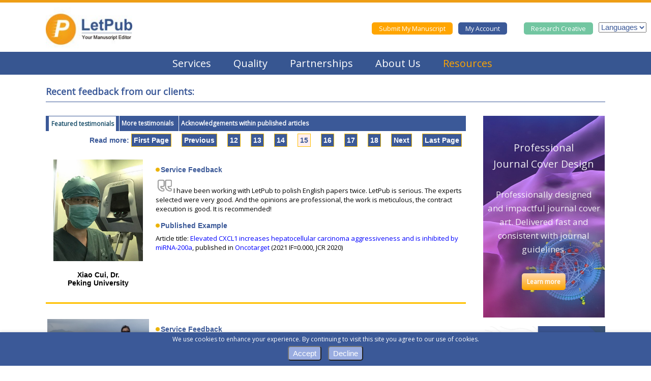

--- FILE ---
content_type: text/html; charset=utf-8
request_url: https://aspb.letpub.com/index.php?page=testimonials&journalid=&feedback_type=open&current_page=15
body_size: 16474
content:
<!DOCTYPE html>
<html><head lang="en">
<meta charset="UTF-8">

<!-- Google AdSense Added April 2025-->
<script async src="https://pagead2.googlesyndication.com/pagead/js/adsbygoogle.js?client=ca-pub-6244001236711438"
     crossorigin="anonymous"></script>

<!-- Google tag (gtag.js) new GA4 added 3/2/2023, disabled 2024 due to new GTM, connected to GA-4 in GTM directly -->
<!-- reactivate in April 2025 combine with Google Ads and move following contents in user defined tag, Google_Ad_Consent -->
<!--<script async src="https://www.googletagmanager.com/gtag/js?id=G-1SXE5JJREM"></script>
<script async src="https://www.googletagmanager.com/gtag/js?id=AW-801349066"></script>
<script>
  window.dataLayer = window.dataLayer || [];
  function gtag()  gtag('js', new Date());

  // Initialize both GA4 and Google Ads
  gtag('config', 'G-1SXE5JJREM');
  gtag('config', 'AW-801349066');
</script>-->
<link rel="icon" href="/images-201510-English/favicon.ico" type="image/x-icon">
<link rel="icon" href="/images-201510-English/favicon.ico" type="images/ico">
<link rel="shortcut icon" href="/images-201510-English/favicon.ico">
<link rel="stylesheet" href="/css-201510-English/contact_us_panel/contact_us_panel.css" type="text/css" />

<!--<script src="/js-201510-English/jquery-1.11.1.min.js" type="text/javascript"></script>-->
<!--<script src="/javascripts/jquery-3.6.2.min.js" type="text/javascript"></script>-->
<script src="/js-201510-English/jquery-1.11.1.min.js" type="text/javascript"></script>



<script src="/css-201510-English/contact_us_panel/contact_us_panel.js"> </script>



<!-- main title start-->
   <title>Testimonials | LetPub</title>
<!-- main title ends -->


<!-- please check help of each label, find the parameters -->
<meta name="Generator" content="CMS Made Simple - Copyright (C) 2004-9 Ted Kulp. All rights reserved." />
<meta http-equiv="Content-Type" content="text/html; charset=utf-8" />
 
<link rel="stylesheet" href="css-201510-English/banner.css" type="text/css"  />
<link rel="stylesheet" href="css-201510-English/dym.css" type="text/css" />
<script src="js-201510-English/jquery-1.11.1.min.js" type="text/javascript"></script>
<script src="js-201510-English/jquery.superslide.2.1.1.js" type="text/javascript"></script>
<meta name="description" content="LetPub customer feedback and testimonials speak to our guaranteed quality, on-time delivery, and unmatched expertise. ">


<!-- add extra metadata for journalapp -->
<!-- add extra metadata for journalapp ends -->

<link rel="stylesheet" type="text/css" media="all,handheld" href="https://www.letpub.com/stylesheet.php?cssid=57&amp;mediatype=all,handheld" />
<link rel="stylesheet" type="text/css" media="all" href="https://www.letpub.com/stylesheet.php?cssid=58&amp;mediatype=all" />




</head><body>

<!--GTM added 2024, use dynamic, standard way won't work-->
<!-- disabled in April 2025 to avoid conflicts with GA-4 -->

<!--<script>
(function(w, d, s, l, i) {
    w[l] = w[l] || [];
    w[l].push({
        'gtm.start': new Date().getTime(),
        event: 'gtm.js'
    });
    var f = d.getElementsByTagName(s)[0],
        j = d.createElement(s),
        dl = l != 'dataLayer' ? '&l=' + l : '';
    j.async = true;
    j.src = 'https://www.googletagmanager.com/gtm.js?id=' + i + dl;
    f.parentNode.insertBefore(j, f);
})(window, document, 'script', 'dataLayer', 'GTM-NZ997XP');
</script>-->


<!--Google Ad Consent Added below. Mandatory after March 2024-->

<style>
  #consent-banner {
    color: white;
    z-index: 999;
    position: fixed;
    left: 0;
    right: 0;
    bottom: 0;
    background-color: #3b5998;
    text-align: center; 
    padding: 5px 0; 
    display: block; 
    box-shadow: 0 -2px 5px rgba(0,0,0,0.1); 
  }

  #accept-consent, #decline-consent {
    background-color: #99ace0;
    color: white;
    margin: 5px;
    padding: 4px 8px;
    font-size: 15px;
    border-radius: 5px;
    cursor: pointer;
  }
</style>

<!-- Consent Defaults -->
<script>
  window.dataLayer = window.dataLayer || [];
  function gtag(){dataLayer.push(arguments);}

  // Deny all by default until user explicitly accepts
  gtag("consent", "default", {
    "ad_storage": "denied",
    "analytics_storage": "denied",
    "ad_user_data": "denied",
    "ad_personalization": "denied"
  });
</script>

<!-- Google Tags -->
<script async src="https://www.googletagmanager.com/gtag/js?id=G-1SXE5JJREM"></script>
<script async src="https://www.googletagmanager.com/gtag/js?id=AW-801349066"></script>
<script>
  gtag("js", new Date());

  // Configs for both GA4 and Ads (can be skipped if consent not granted)
  gtag("config", "G-1SXE5JJREM");
  gtag("config", "AW-801349066");
</script>

<!-- Consent Functions -->
<script>
function allConsentGranted() {
  gtag("consent", "update", {
    "ad_storage": "granted",
    "analytics_storage": "granted",
    "ad_user_data": "granted",
    "ad_personalization": "granted"
  });
}

function allConsentDenied() {
  gtag("consent", "update", {
    "ad_storage": "denied",
    "analytics_storage": "denied",
    "ad_user_data": "denied",
    "ad_personalization": "denied"
  });
}
</script>

<!-- Consent Banner -->
<div id="consent-banner" style="display: none;">
  <p>We use cookies to enhance your experience. By continuing to visit this site you agree to our use of cookies.</p>
  <button id="accept-consent">Accept</button>
  <button id="decline-consent">Decline</button>
</div>

<!-- Consent Logic -->
<script>
function getConsentStatus() {
  try {
    return localStorage.getItem("consent") === "true";
  } catch (e) {
    return false;
  }
}

function setConsentStatus(status) {
  try {
    localStorage.setItem("consent", status);
  } catch (e) {}
}

document.addEventListener("DOMContentLoaded", function () {
  const consent = getConsentStatus();

  if (consent) {
    allConsentGranted();
  } else if (localStorage.getItem("consent") === "false") {
    allConsentDenied();
  } else {
    // No previous choice — show the banner
    document.getElementById("consent-banner").style.display = "block";
  }

  document.getElementById("accept-consent").addEventListener("click", function () {
    setConsentStatus(true);
    allConsentGranted();
    document.getElementById("consent-banner").style.display = "none";
  });

  document.getElementById("decline-consent").addEventListener("click", function () {
    setConsentStatus(false);
    allConsentDenied();
    document.getElementById("consent-banner").style.display = "none";
  });
});
</script>


<!-- start header -->


<div id="_brand2" itemprop="brand" itemscope itemtype="http://schema.org/Brand" itemscope itemtype="http://schema.org/LocalBusiness" class="header">


<!--03052020 Ray new CSS settings-->
<style>
.head_notification{ 
  width:100%;
  position:absolute;
  overflow: hidden;
  font-family: Gill Sans, sans-serif;
  background-color: #3b5998; //#99ace0;
  color: #FFFFFF;
  padding-top: 2.5px;
  padding-bottom: 3px;
  z-index:999;
  box-shadow: 0 8px 6px -6px black;
}
#left_notibar {
  overflow: hidden;
  text-align: center;
  height: 18px;
}
#right_notibar {
  float: right;
  width: 30px;
  height: 18px;
  text-align: center;
}
.ShowHide a {
   color: #FFFFFF;
   text-decoration: none;
}
.ShowHide a:hover {
   text-decoration:underline;
}
.noti_link{
  text-decoration:none;
  font-family:Gill Sans, sans-serif; 
  font-size:15px;
  font-style:italic;
}

a, select{
/*font-family:Gill Sans, sans-serif;*/
}

span > a {
  position: relative;
  color: white;
  text-decoration: none;
}

span > a:hover {
  color: white;
}
span > a:before {
  content: "";
  position: absolute;
  width: 100%;
  height: 2px;
  bottom: 0;
  left: 0;
  background-color: white;
  visibility: hidden;
  -webkit-transform: scaleX(0);
  transform: scaleX(0);
  -webkit-transition: all 0.3s ease-in-out 0s;
  transition: all 0.3s ease-in-out 0s;
}

span > a:hover:before {
  visibility: visible;
  -webkit-transform: scaleX(1);
  transform: scaleX(1);
}

.language_select{
   margin-top:44px;
   float:right;
   color:#3b5998; 
   font-size:14.5px;
}
.head_login{   
     border-radius:5px;
     padding: 3.5px 14px;
     margin: 4px 2px;
     border: none;
     background-color: #3b5998;
     color:white;
     font-size:12.5px;
     float:right;
     margin-top:44px;
    }
.head_submit{
     border-radius:5px;
     padding: 3.5px 14px;
     border: none;
     background-color: orange;
     color:white;
     font-size:12.5px;
     float:right;
     margin-top:44px;
    }
.head_submit_2{
     border-radius:5px;
     padding: 3.5px 14px;
     border: none;
     background-color: orange;
     float:right;
     color:white;
     font-size:12.5px;
     margin-top:48.5px;
    }
.head_account{   
     border-radius:5px;
     padding: 3.5px 14px;
     border: none;
     background-color: #3b5998;
     float:right;
     color:white;
     font-size:12.5px;
     margin-top:48px;
    }
.head_logout{
     border-radius:5px;
     padding: 3.5px 14px;
     border: none;
     background-color: #3b5998;
     color:white;
     font-size:12.5px;
     float:right;
     margin-top:48px;
    }
.head_RC{
     border-radius:5px;
     padding: 3.5px 14px;
     margin: 4px 2px;
     border: none;
     background-color: #72C6A1;
     color:white;
     font-size:12.5px;
     float:right;
     margin-top:44px;
}
.head_RC_2{
     border-radius:5px;
     padding: 3.5px 14px;
     margin: 4px 2px;
     border: none;
     background-color: #72C6A1;
     color:white;
     font-size:12.5px;
     float:right;
     margin-top:48.5px;
}
.head_space{
     border-radius:5px;
     padding: 1px 2px;
     margin: 2px 1px;
     border: none;
     background-color: white;
     color:white;
     float:right;
     margin-top:48.5px;
}
.head_space2{
     border-radius:5px;
     padding: 6px 12px;
     margin: 2px 1px;
     border: none;
     background-color: white;
     color:white;
     float:right;
     margin-top:48.5px;
}
.togCheck { display: none; }
 
.togContent {
  max-height: 0;
  opacity: 0;
  visibility: hidden;
  transition: max-height 0.5s;
}
.togCheck:checked + .togContent {
  max-height: 100vh;
  opacity: 1;
  visibility: visible;
}

.innav li .sub_nav li .right_min_sub_nav_lan{
    top:-246px;
    height:191px;
    width: 100%;
    position: absolute;
    left: 100%;
    /*top: -150px;*/
    bottom:-8px;
    background: #375691;
    display: none;
    /* add bgimage and padding 8px as that in left UL wrapper box */
    background:#375691 url("../images-201510-English/sub_nav_bg.jpg") left bottom repeat-x;
    padding-bottom:8px;
}

.innav li .sub_nav li:hover .right_min_sub_nav_lan{
    display: block;
}

.innav li .sub_nav li .right_min_sub_nav_sci{
    top:-246px;
    height:80px;
    width: 100%;
    position: absolute;
    left: 100%;
    /*top: -150px;*/
    bottom:-8px;
    background: #375691;
    display: none;
    /* add bgimage and padding 8px as that in left UL wrapper box */
    background:#375691 url("../images-201510-English/sub_nav_bg.jpg") left bottom repeat-x;
    padding-bottom:8px;
}

.innav li .sub_nav li:hover .right_min_sub_nav_sci{
    display: block;
}

</style>

<script>
function Notification_Hide(HideID) 
{
  HideID.style.display = "none"; 
}
</script>
   
   

<!--<div class="head_notification" id="Bar">
  <div id="right_notibar">
    <a style="color:white;" href="#" onclick="Notification_Hide(Bar);">X</a>
  </div>
  <div id="left_notibar">
      <a target="_new" style="color:white;" class="noti_link" href="https://www.peeref.com/webinars/ab6dad29-3f80-4a99-a591-2b2bafcac4ea">FREE LetPub Webinar: Learning the perspectives of a journal editor to improve your manuscript submissions
</a>
      <br>
      <br>
  </div>
</div>-->

<span class="head_space">&nbsp;</span>
<select class="language_select"onChange="window.location.href=this.value"> 
  <option style=" color:#3b5998;" value="#">Languages</option>  
  <option style=" color:#3b5998;" value="https://www.letpub.com">English</option>  
  <option style=" color:#3b5998;" value="https://www.letpub.com.cn">中文</option> 
  <option style=" color:#3b5998;" value="https://www.letpub.com.es">Español</option>   
  <option style=" color:#3b5998;" value="https://www.letpub.tw">繁體中文</option>  
  <option style=" color:#3b5998;" value="https://www.letpub.co.kr/">한국어</option>  
  <option style=" color:#3b5998;" value="https://www.letpub.jp">日本語</option>  
  <option style=" color:#3b5998;" value="https://www.letpub.com.br/"> Português</option>  
</select>  
<span class="head_space">&nbsp;</span>
<span class="head_RC"><a style="color:white;" target="_blank" href="https://www.researchcreative.com/">Research Creative</a></span>
<span class="head_space2">&nbsp;</span>
<span class="head_login"><a style="color:white;" href="/login">My Account</a></span>
<span class="head_space">&nbsp;</span>
<span class="head_submit"><a style="color:white;" href="/index.php?page=submit_manuscript&preselected_class=manuscript&preselected_service=expert_scientific_editing&signature_revision_protection=No">Submit My Manuscript</a></span>
  


 
    <div class="top">
        <div class="intop w1100">
<div style="height:3px;"></div><span style="float:left;"><a href="/" style="display:inline-block; margin:0px;" title="LetPub"><img itemprop="logo" itemprop="image"  style="display:inline-block; z-index:-999; width:170px;" src="/images-201510-English/logo_10092020.jpg" alt="Letpub, Scientific Editing Services, Manuscript Editing Service"></span></a>
<span style="float:right;">

<div style="display:block;">
<div id="logged_in_1" style="display: inline;"></div>
<div id="logged_in_2" style=" display: inline;"><!--<a href="/index.php?page=login" class="login_a"></a>
            <a href="/index.php?page=register" class="sign_a"></a>--></div><!--<a href="/index.php?page=partnership_and_publisher" class="pulisher_a"></a>
            <a class="big submit_a" href="/index.php?page=submit_manuscript" onclick="gtag_report_conversion('https://www.letpub.com/index.php?page=submit_manuscript');"></a>-->
            <script type="text/javascript">
                $(function(){
                    $(".search .big").click(function(){
                        if ($(".sea-input").css("display") == "none"){
                            $(".sea-input").stop(true,true).show(600);
                        }else{
                            $(".sea-input").stop(true,true).hide(600);
                        }
                    });
                })
            </script>
</div>
     </span>

 
        </div>
    </div>
    <!-- 20200319, add margin-left:227px; for nav_ul to fix menu width to be center -->
    <div class="nav">
        <div class="innav w1100" style="box-sizing: border-box;">
            <ul class="nav_ul" style="width:1100px;height:45px;box-sizing: border-box;position:relative; right:0px; margin-left:227px;">

                <li>
                    <a href="#" onclick="return false;" style="cursor:default;">Services</a>
                    <ul class="sub_nav">
                        <li>
                            <a href="/editing-services-overview" style="font-weight:bold;">Editing Services</a>
                           <li>
                            <a style="font-weight:bold;" href="#">&nbsp;&nbsp;&nbsp;&nbsp;&nbsp;Language Editing&nbsp<i class="arrow"></i></a>
                           <div style="margin-top:250px;" class="right_min_sub_nav_lan">
     <a href="/language-editing-service" >&nbsp&nbsp For Manuscripts</a> 
     <a href="/language-editing-for-response-letter" >&nbsp&nbsp For Response Letter<sup style="color:orange; font-style:italic;"> new</sup></a>  
     <a href="/latex-language-editing" >&nbsp&nbsp For LaTeX</a>  
     <a href="/review-promotion-tenure-documents" >&nbsp&nbsp For Annual Review and Tenure</a>  
     <a href="/book-editing-service" >&nbsp&nbsp For Books<sup style="color:orange; font-style:italic;"> new</sup></a>  
                            </div>
                           </li>
                           <li>
                            <a style="font-weight:bold;" href="#">&nbsp;&nbsp;&nbsp;&nbsp;&nbsp;Scientific Editing&nbsp<i class="arrow"></i></a>
                           <div style="margin-top:250px;" class="right_min_sub_nav_sci">
     <a href="/scientific-editing-service" >&nbsp&nbsp For Manuscripts</a> 
     <a href="/scientific-editing-for-response-letter" >&nbsp&nbsp For Response Letter<sup style="color:orange; font-style:italic;"> new</sup></a>  
                            </div>
                           </li>
                          <li><a style="font-weight:bold;" href="/grant-editing-service">&nbsp;&nbsp;&nbsp;&nbsp;&nbsp;Grant Editing&nbsp</a></li>
                          <li><a style="font-weight:bold;" href="/translation-service">&nbsp;&nbsp;&nbsp;&nbsp;&nbsp;Translation&nbsp</a></li>
                        </li>

                   

                        <li>
                            <a href="/publication-support-services" style="font-weight:bold;">Publication Support<i class="arrow"></i></a>
                           <div class="right_min_sub_nav_upper">
                                <a href="/journal-recommendation-service">&nbspJournal Recommendation</a>
                                <a href="/manuscript-formatting-service">&nbspManuscript Formatting</a>
                                <a href="/figure-formatting-service">&nbspFigure Formatting</a>
                                <a href="/data-analysis-service">&nbspData Analysis</a>
                                <a href="/plagiarism-check-service">&nbspPlagiarism Check</a>
                                <a href="/plain-language-summary">&nbspPlain Language Summary</a>
                            </div>
                        </li>

                        <li>
                            <a href="/conference-support-services" style="font-weight:bold;">Conference Support<i class="arrow"></i></a>
                           <div class="right_min_sub_nav_upper">
                                <a href="/conference-ready-abstract-and-poster-package">&nbspConference Abstract Package<sup style="color:orange; font-style:italic;"> new</sup></a>
                                <a href="/poster-prep-service">&nbspConference Poster</a>
                            </div>
                        </li>

                         <li>
                            <a href="/scientific-illustration-overview" style="font-weight:bold;">Scientific Illustration<i class="arrow"></i></a>
                           <div class="right_min_sub_nav_upper">
                               <a href="/journal-cover-design-service">&nbspJournal Cover Design</a>
                                  <a href="/graphical-abstract-service" >&nbspGraphical Abstract</a>
                                  <a href="/infographic-service" >&nbspInfographic</a>
                                <a href="/illustration-service">&nbspCustom Illustration</a>

                               
                            </div>
                        </li>

 

 <li>
                            <a href="/scientific-videos-overview" style="font-weight:bold;">Scientific Videos<i class="arrow"></i></a>
                           <div class="right_min_sub_nav_upper">
                               <a href="/video-abstract-service">&nbspVideo Abstract</a>
                                 <a href="/explainer-video-service">&nbspExplainer Video</a>
                                <a href="/scientific-animation-service">&nbspScientific Animation</a>
                               
                            </div>
                        </li>
 <li>
                            <a href="/prepay" style="font-weight:bold; color:orange;">Prepay</a>
                        </li>
                    </ul>
                </li>
                <li>
                    <a href="/quality-assurance">Quality</a>
                    <ul class="sub_nav">
                        <li><a href="/ethics-and-confidentiality">Ethics and Confidentiality</a></li>
                        <li><a href="/editorial-certificate">Editorial Certificate</a></li>
                        <li><a href="/testimonials">Testimonials</a></li>
                        <li><a href="/design-gallery">Design Gallery</a></li>
                        <li><a href="/FAQ">FAQ</a></li>                     
                    </ul>
                </li>

                 <li>
                    <a href="#" onclick="return false;" style="cursor:default;">Partnerships</a>
                    <ul class="sub_nav" style="display: none;">
                        <li><a href="/institutional-provider">Institutional Provider</a></li>
                        <li><a href="https://publisher.letpub.com/">Publisher Portal</a></li>
                        <li>
                            <a href="/brand-localization">Brand Localization</a>
           </ul>
                </li>

                <li>
                    <a href="/about-us">About Us</a>
                    <ul class="sub_nav">
                        <li><a href="/news-en">News</a></li>
                        <li><a href="/contact-us">Contact</a></li>
                    </ul>
                </li>



               <li> 
                  <a style="color:orange;" href="/resources">Resources</a> 
                  <ul class="sub_nav"> 
                      <li><a href="/lab-solution-calculator"> Lab Solution Calculator<sup style="color:orange; font-style:italic;"> new</sup></a></li>
                      <li><a href="/peer-review-status-check">Peer Review Status Check</a></li>
                      <li><a href="/journal-selector">Journal Selector Tool</a></li> 
                      <!--<li><a href="/journal-selector-academic">Journal Selector Tool (Academic)</a></li>-->
                      <li><a href="/learning-nexus">Learning Nexus</a></li>
                      <li><a href="/insights">Insights</a></li>
                  </ul> 
               </li>

            </ul>
        </div>
    </div>
    <script src="/js-201510-English/nav.js" type="text/javascript"></script> 
    
<!-- Hotjar Tracking Code for https://www.letpub.com/ -->
<script>
    (function(h,o,t,j,a,r){
        h.hj=h.hj||function(){(h.hj.q=h.hj.q||[]).push(arguments)};
        h._hjSettings={hjid:2571701,hjsv:6};
        a=o.getElementsByTagName("head")[0];
        r=o.createElement("script");r.async=1;
        r.src=t+h._hjSettings.hjid+j+h._hjSettings.hjsv;
        a.appendChild(r);
    })(window,document,"https://static.hotjar.com/c/hotjar-",".js?sv=");
</script>

<meta itemprop="name" content="LetPub">
</div>
<!-- end header -->

<!-- start menu -->
<!--menu_en_201510_liu tag-->

<!-- end menu -->

<!-- start content -->


    


  <div id="container" style="width: 1100px; margin: 0px auto; /*margin-top:152px;*/  margin-top:160px; margin-bottom:20px; display:block; box-sizing: border-box;">
 
     
<h1>Recent feedback from our clients:</h1> 
<div id="contentxx" style="float:left; margin-top:15px; margin-right:20px;"> 

<!-- 调用自定义标签 -->
<script language="javascript" src="js/jquery.min.js" type="text/javascript"></script>
     <style type="text/css" >

        ul,li{ list-style:none;margin:0 auto;padding:0;}
        .tab{ width:1096px; margin-left:auto; margin-right:auto; }
        .tab-hd { background:#3b5998; overflow:hidden; }
        .ul_bg {    height:30px;}
        .tab-hd li{ float:left; height:30px; line-height:30px; color:#fff; font-weight:bold; text-align:center; cursor:pointer; margin-left:6px; padding:0 4px; border-left:1px solid #fff;}
        .tab-hd li.active{ height:29px; margin-top:1px; color:#1f536e; margin-left:3px;background:#fff; margin-left:6px; padding:0 4px;}
        .tab-bd li{display:none; min-height:100px; border:0px solid #ddd; border-top:0 none;}



    </style>

    <script type="text/javascript">
        $(function() {
            //tabs(".tab-hd", "active", ".tab-bd"); 不用默认的函数了，扩展加tabid的函数，javascript来控制
        });
        function tabs(tabTit, on, tabCon) {
            $(tabCon).each(function() {
                $(this).children().eq(0).show();
            });
            $(tabTit).each(function() {
                $(this).children().eq(0).addClass(on);
            });
            $(tabTit).children().click(function() {


                $(this).addClass(on).siblings().removeClass(on);
                var index = $(tabTit).children().index(this);
                $(tabCon).children().eq(index).show().siblings().hide();


            });
            $(tabCon).children().eq(0).show().siblings().hide(); //加载时绑定默认选项卡
        }


        //页面初始化显示tab页，可以通过php来判断，体验一般
        //隐藏掉第二种之后，调整顺序
        $(function() {
tabscontrol(".tab-hd", "active", ".tab-bd", 0);           //tabscontrol(".tab-hd", "active", ".tab-bd", 0);
        });


        function tabscontrol(tabTit, on, tabCon, tabid) {
            $(tabCon).each(function() {
                $(this).children().eq(tabid).show();
                //$(this).children().ne(tabid).hide();
            });
            $(tabTit).each(function() {
                $(this).children().eq(tabid).addClass(on);
                //$(this).children().ne(tabid).removeClass(on);
                //this two lines are enough to reset styles
                $(this).children().eq(tabid).addClass(on).siblings().removeClass(on);
                $(tabCon).children().eq(tabid).show().siblings().hide();

            });
            $(tabTit).children().click(function() {


                $(this).addClass(on).siblings().removeClass(on);
                var index = $(tabTit).children().index(this);
                $(tabCon).children().eq(index).show().siblings().hide();


            });
            $(tabCon).children().eq(tabid).show().siblings().hide(); //加载时绑定默认选项卡
        }
    </script>


<div>
                 <!-- 选项卡切换-->
                 <div class="tab" style="width:826px;">
                     <div class="ul_bg">
                        <ul class="tab-hd"><li><a name="xuanxk_1"></a>Featured testimonials</li><li><a name="xuanxk_2"></a>More testimonials</li><li><a name="xuanxk_3"></a>Acknowledgements within published articles</li></ul>
                     </div>
                     <ul class="tab-bd">

<li>
          <table width="826" style="padding:4px; border: 0px solid rgb(221, 221, 221);  border-collapse: collapse;"><span style="float:right; margin-top:10px; display:block; font-size: 14px; font-family: Arial, Helvetica, sans-serif; color: #3b5998; font-weight: bold;">Read more: <a href="index.php?page=testimonials&journalid=&feedback_type=open&current_page=1" style="border:1px solid #FFC000; padding:4px; background:#3b5998; color:#FFFFFF;  margin-right:8px; text-decoration:none;">First Page</a> &nbsp;&nbsp;<a href="index.php?page=testimonials&journalid=&feedback_type=open&current_page=14" style="border:1px solid #FFC000; padding:4px; background:#3b5998; color:#FFFFFF;  margin-right:8px; text-decoration:none;">Previous</a> &nbsp;&nbsp;<a href="index.php?page=testimonials&journalid=&feedback_type=open&current_page=12" style="border:1px solid #FFC000; padding:4px; background:#3b5998; color:#FFFFFF;  margin-right:8px; text-decoration:none;">12</a> &nbsp;&nbsp;<a href="index.php?page=testimonials&journalid=&feedback_type=open&current_page=13" style="border:1px solid #FFC000; padding:4px; background:#3b5998; color:#FFFFFF;  margin-right:8px; text-decoration:none;">13</a> &nbsp;&nbsp;<a href="index.php?page=testimonials&journalid=&feedback_type=open&current_page=14" style="border:1px solid #FFC000; padding:4px; background:#3b5998; color:#FFFFFF;  margin-right:8px; text-decoration:none;">14</a> &nbsp;&nbsp;<a href="index.php?page=testimonials&journalid=&feedback_type=open&current_page=15" style="border:1px solid #FFC000; padding:4px; background:#FFEEEE; color:#3b5998;  margin-right:8px; text-decoration:none;">15</a> &nbsp;&nbsp;<a href="index.php?page=testimonials&journalid=&feedback_type=open&current_page=16" style="border:1px solid #FFC000; padding:4px; background:#3b5998; color:#FFFFFF;  margin-right:8px; text-decoration:none;">16</a> &nbsp;&nbsp;<a href="index.php?page=testimonials&journalid=&feedback_type=open&current_page=17" style="border:1px solid #FFC000; padding:4px; background:#3b5998; color:#FFFFFF;  margin-right:8px; text-decoration:none;">17</a> &nbsp;&nbsp;<a href="index.php?page=testimonials&journalid=&feedback_type=open&current_page=18" style="border:1px solid #FFC000; padding:4px; background:#3b5998; color:#FFFFFF;  margin-right:8px; text-decoration:none;">18</a> &nbsp;&nbsp;<a href="index.php?page=testimonials&journalid=&feedback_type=open&current_page=16" style="border:1px solid #FFC000; padding:4px; background:#3b5998; color:#FFFFFF;  margin-right:8px; text-decoration:none;">Next</a> &nbsp;&nbsp;<a href="index.php?page=testimonials&journalid=&feedback_type=open&current_page=19" style="border:1px solid #FFC000; padding:4px; background:#3b5998; color:#FFFFFF;  margin-right:8px; text-decoration:none;">Last Page</a></span><br><tr style="border-bottom:3px solid #FFC000;"><td valign="top" style="padding-top:30px; padding-bottom:30px; font-size: 14px; font-family: Arial, Helvetica, sans-serif; color: #000000; font-weight: bold;" align="center" width="25%"><img src="./images/cuixiao-20161019.jpg" height="200"><br><br>Xiao Cui, Dr.<br>Peking University</td><td align="left" valign="top" style="padding-left:10px; padding-top:30px; padding-bottom:30px;"><h2 style="background: url('css/images/list_circle1.jpg') no-repeat left center; padding-left:10px; padding-top:0px; padding-bottom:0px;  font-size: 14px;   font-family: Arial, Helvetica, sans-serif; color: #3b5998; font-weight: bold; margin-bottom:8px;">Service Feedback</h2><span style="margin-bottom:16px; display:block; font-size:13px;"><img src="css/images/feedback_quote_small.gif">I have been working with LetPub to polish English papers twice. LetPub is serious. The experts selected were very good. And the opinions are professional, the work is meticulous, the contract execution is good. It is recommended!</span><h2 style="background: url('css/images/list_circle1.jpg') no-repeat left center; padding-left:10px; padding-top:0px; padding-bottom:0px;  font-size: 14px;   font-family: Arial, Helvetica, sans-serif; color: #3b5998; font-weight: bold;  margin-bottom:8px;">Published Example</h2><span style="display:block; font-size:13px;">Article title: <a href="http://www.ncbi.nlm.nih.gov/pubmed/27542259" target="_blank" title="check fulltext" style="font-weight:normal; color:blue;">Elevated CXCL1 increases hepatocellular carcinoma aggressiveness and is inhibited by miRNA-200a</a>, published in <a href="index.php?journalid=8654&page=journalapp&view=detail" target="_blank" style="font-weight:normal; color:blue;" title="check journal details">Oncotarget</a> (2021 IF=0.000, JCR 2020)</span></td></tr><tr style="border-bottom:3px solid #FFC000;"><td valign="top" style="padding-top:30px; padding-bottom:30px; font-size: 14px; font-family: Arial, Helvetica, sans-serif; color: #000000; font-weight: bold;" align="center" width="25%"><img src="./images/guoxiaoyu-20161019.jpg" width="200"><br><br>Xiaoyu Guo, Dr.<br>Institute of Tibetan Plateau Research, Chinese Academy of Sciences</td><td align="left" valign="top" style="padding-left:10px; padding-top:30px; padding-bottom:30px;"><h2 style="background: url('css/images/list_circle1.jpg') no-repeat left center; padding-left:10px; padding-top:0px; padding-bottom:0px;  font-size: 14px;   font-family: Arial, Helvetica, sans-serif; color: #3b5998; font-weight: bold; margin-bottom:8px;">Service Feedback</h2><span style="margin-bottom:16px; display:block; font-size:13px;"><img src="css/images/feedback_quote_small.gif">I have used LetPub for editing many times, and the articles have been published several times. It is a good service.</span><h2 style="background: url('css/images/list_circle1.jpg') no-repeat left center; padding-left:10px; padding-top:0px; padding-bottom:0px;  font-size: 14px;   font-family: Arial, Helvetica, sans-serif; color: #3b5998; font-weight: bold;  margin-bottom:8px;">Published Example</h2><span style="display:block; font-size:13px;">Article title: <a href="http://onlinelibrary.wiley.com/doi/10.1002/joc.4727/full" target="_blank" title="check fulltext" style="font-weight:normal; color:blue;">Elevation-dependent reductions in wind speed over and around the Tibetan Plateau</a>, published in <a href="index.php?journalid=3688&page=journalapp&view=detail" target="_blank" style="font-weight:normal; color:blue;" title="check journal details">INTERNATIONAL JOURNAL OF CLIMATOLOGY</a> (2021 IF=4.069, JCR 2020)</span></td></tr><tr style="border-bottom:3px solid #FFC000;"><td valign="top" style="padding-top:30px; padding-bottom:30px; font-size: 14px; font-family: Arial, Helvetica, sans-serif; color: #000000; font-weight: bold;" align="center" width="25%"><img src="./images/shiyunsheng-20161019.jpg" height="200"><br><br>Yunsheng Shi, Dr.<br>Tsinghua University</td><td align="left" valign="top" style="padding-left:10px; padding-top:30px; padding-bottom:30px;"><h2 style="background: url('css/images/list_circle1.jpg') no-repeat left center; padding-left:10px; padding-top:0px; padding-bottom:0px;  font-size: 14px;   font-family: Arial, Helvetica, sans-serif; color: #3b5998; font-weight: bold; margin-bottom:8px;">Service Feedback</h2><span style="margin-bottom:16px; display:block; font-size:13px;"><img src="css/images/feedback_quote_small.gif">LetPub was recommended by my supervisor. They respond quickly and provide enthusiastic service. The results of the modification are satisfactory, and one day ahead of expected time. It is recommended!</span><h2 style="background: url('css/images/list_circle1.jpg') no-repeat left center; padding-left:10px; padding-top:0px; padding-bottom:0px;  font-size: 14px;   font-family: Arial, Helvetica, sans-serif; color: #3b5998; font-weight: bold;  margin-bottom:8px;">Published Example</h2><span style="display:block; font-size:13px;">Article title: <a href="http://www.ncbi.nlm.nih.gov/pubmed/27348089" target="_blank" title="check fulltext" style="font-weight:normal; color:blue;">Characterization of Superlubricity Nanometer Interface by Raman Spectroscopy</a>, published in <a href="index.php?journalid=6040&page=journalapp&view=detail" target="_blank" style="font-weight:normal; color:blue;" title="check journal details">NANOTECHNOLOGY</a> (2021 IF=3.874, JCR 2020)</span></td></tr><tr style="border-bottom:3px solid #FFC000;"><td valign="top" style="padding-top:30px; padding-bottom:30px; font-size: 14px; font-family: Arial, Helvetica, sans-serif; color: #000000; font-weight: bold;" align="center" width="25%"><img src="./images/yaozheng-20161019.jpg" height="200"><br><br>Zheng Yao, Dr.<br>China University of Mining and Technology, Beijing</td><td align="left" valign="top" style="padding-left:10px; padding-top:30px; padding-bottom:30px;"><h2 style="background: url('css/images/list_circle1.jpg') no-repeat left center; padding-left:10px; padding-top:0px; padding-bottom:0px;  font-size: 14px;   font-family: Arial, Helvetica, sans-serif; color: #3b5998; font-weight: bold; margin-bottom:8px;">Service Feedback</h2><span style="margin-bottom:16px; display:block; font-size:13px;"><img src="css/images/feedback_quote_small.gif">Our research team has asked LetPub to help to polish a number of English papers, with the research results mainly about the coal-based gas and other unconventional natural gas directions. LetPub's service is thoughtful, efficient and high quality. It is recommended!</span><h2 style="background: url('css/images/list_circle1.jpg') no-repeat left center; padding-left:10px; padding-top:0px; padding-bottom:0px;  font-size: 14px;   font-family: Arial, Helvetica, sans-serif; color: #3b5998; font-weight: bold;  margin-bottom:8px;">Published Example</h2><span style="display:block; font-size:13px;">Article title: <a href="http://www.sciencedirect.com/science/article/pii/S0920410516302133" target="_blank" title="check fulltext" style="font-weight:normal; color:blue;">Experimental analysis on the effect of tectonically deformed coal types on fines generation characteristics</a>, published in <a href="index.php?journalid=5013&page=journalapp&view=detail" target="_blank" style="font-weight:normal; color:blue;" title="check journal details">JOURNAL OF PETROLEUM SCIENCE AND ENGINEERING</a> (2021 IF=4.346, JCR 2020)</span></td></tr><tr style="border-bottom:3px solid #FFC000;"><td valign="top" style="padding-top:30px; padding-bottom:30px; font-size: 14px; font-family: Arial, Helvetica, sans-serif; color: #000000; font-weight: bold;" align="center" width="25%"><img src="./images/chenxinjun-20161019.jpg" height="200"><br><br>Xinjun Chen<br>Lanzhou University</td><td align="left" valign="top" style="padding-left:10px; padding-top:30px; padding-bottom:30px;"><h2 style="background: url('css/images/list_circle1.jpg') no-repeat left center; padding-left:10px; padding-top:0px; padding-bottom:0px;  font-size: 14px;   font-family: Arial, Helvetica, sans-serif; color: #3b5998; font-weight: bold; margin-bottom:8px;">Service Feedback</h2><span style="margin-bottom:16px; display:block; font-size:13px;"><img src="css/images/feedback_quote_small.gif">I am very satisfied with the several Publication Support Services provided by LetPub. Our article was accepted immediately after LetPub’s language editing. The efficiency is very high. We will continue to cooperate with them in the future.</span><h2 style="background: url('css/images/list_circle1.jpg') no-repeat left center; padding-left:10px; padding-top:0px; padding-bottom:0px;  font-size: 14px;   font-family: Arial, Helvetica, sans-serif; color: #3b5998; font-weight: bold;  margin-bottom:8px;">Published Example</h2><span style="display:block; font-size:13px;">Article title: <a href="http://www.sciencedirect.com/science/article/pii/S0378874116302550" target="_blank" title="check fulltext" style="font-weight:normal; color:blue;">The potential mechanism of Bawei Xileisan in the treatment of dextran sulfate sodium-induced ulcerative colitis in mice</a>, published in <a href="index.php?journalid=4501&page=journalapp&view=detail" target="_blank" style="font-weight:normal; color:blue;" title="check journal details">JOURNAL OF ETHNOPHARMACOLOGY</a> (2021 IF=4.360, JCR 2020)</span></td></tr><tr style="border-bottom:3px solid #FFC000;"><td valign="top" style="padding-top:30px; padding-bottom:30px; font-size: 14px; font-family: Arial, Helvetica, sans-serif; color: #000000; font-weight: bold;" align="center" width="25%"><img src="./images/fuyimu-20160224.jpg" height="200"><br><br>Yimu Fu<br>South China University of Technology</td><td align="left" valign="top" style="padding-left:10px; padding-top:30px; padding-bottom:30px;"><h2 style="background: url('css/images/list_circle1.jpg') no-repeat left center; padding-left:10px; padding-top:0px; padding-bottom:0px;  font-size: 14px;   font-family: Arial, Helvetica, sans-serif; color: #3b5998; font-weight: bold; margin-bottom:8px;">Service Feedback</h2><span style="margin-bottom:16px; display:block; font-size:13px;"><img src="css/images/feedback_quote_small.gif">Our research team has been using LetPub. Their service is very thorough, and the quality of the paper editing is guaranteed, which makes us feel at ease. In addition, I would like to thank Ms. Belle, who has been in contact with me.</span><h2 style="background: url('css/images/list_circle1.jpg') no-repeat left center; padding-left:10px; padding-top:0px; padding-bottom:0px;  font-size: 14px;   font-family: Arial, Helvetica, sans-serif; color: #3b5998; font-weight: bold;  margin-bottom:8px;">Published Example</h2><span style="display:block; font-size:13px;">Article title: <a href="http://ieeexplore.ieee.org/xpl/login.jsp?tp=&arnumber=7287769&url=http%3A%2F%2Fieeexplore.ieee.org%2Fxpls%2Fabs_all.jsp%3Farnumber%3D7287769" target="_blank" title="check fulltext" style="font-weight:normal; color:blue;">Multi-objective Stochastic Economic Dispatch with Variable Wind Generation Using Scenario-based Decomposition and Asynchronous Block Iteration</a>, published in <a href="index.php?journalid=9470&page=journalapp&view=detail" target="_blank" style="font-weight:normal; color:blue;" title="check journal details">IEEE Transactions on Sustainable Energy</a> (2021 IF=7.917, JCR 2020)</span></td></tr><tr style="border-bottom:3px solid #FFC000;"><td valign="top" style="padding-top:30px; padding-bottom:30px; font-size: 14px; font-family: Arial, Helvetica, sans-serif; color: #000000; font-weight: bold;" align="center" width="25%"><img src="./images/liangjianfeng-2.jpg"><br><br>Jianfeng Liang, Dr.<br>China-Japan Friendship Hospital</td><td align="left" valign="top" style="padding-left:10px; padding-top:30px; padding-bottom:30px;"><h2 style="background: url('css/images/list_circle1.jpg') no-repeat left center; padding-left:10px; padding-top:0px; padding-bottom:0px;  font-size: 14px;   font-family: Arial, Helvetica, sans-serif; color: #3b5998; font-weight: bold; margin-bottom:8px;">Service Feedback</h2><span style="margin-bottom:16px; display:block; font-size:13px;"><img src="css/images/feedback_quote_small.gif">LetPub's English editing is very professional and fast. The proposed changes are very valuable, which is a big help when submitting papers. The two papers edited by your company were published. Your editing service has helped with the publication process of the article.</span><h2 style="background: url('css/images/list_circle1.jpg') no-repeat left center; padding-left:10px; padding-top:0px; padding-bottom:0px;  font-size: 14px;   font-family: Arial, Helvetica, sans-serif; color: #3b5998; font-weight: bold;  margin-bottom:8px;">Published Example</h2><span style="display:block; font-size:13px;">Article title: <a href="http://www.neurologyindia.com/article.asp?issn=0028-3886;year=2014;volume=62;issue=2;spage=175;epage=177;aulast=Liang" target="_blank" title="check fulltext" style="font-weight:normal; color:blue;">Adolescent-onset idiopathic hemifacial spasm</a>, published in <a href="index.php?journalid=6164&page=journalapp&view=detail" target="_blank" style="font-weight:normal; color:blue;" title="check journal details">NEUROLOGY INDIA</a> (2021 IF=2.117, JCR 2020)</span></td></tr><tr style="border-bottom:3px solid #FFC000;"><td valign="top" style="padding-top:30px; padding-bottom:30px; font-size: 14px; font-family: Arial, Helvetica, sans-serif; color: #000000; font-weight: bold;" align="center" width="25%"><img src="./images/weilai.jpg"><br><br>Dr. Lai Wei<br>Capital Normal University (China)</td><td align="left" valign="top" style="padding-left:10px; padding-top:30px; padding-bottom:30px;"><h2 style="background: url('css/images/list_circle1.jpg') no-repeat left center; padding-left:10px; padding-top:0px; padding-bottom:0px;  font-size: 14px;   font-family: Arial, Helvetica, sans-serif; color: #3b5998; font-weight: bold; margin-bottom:8px;">Service Feedback</h2><span style="margin-bottom:16px; display:block; font-size:13px;"><img src="css/images/feedback_quote_small.gif">LetPub is very responsible. The entire process was pleasant, and the business manager's attitude was very good. If there was any problem, the manager would provide feedback and help with the consultation. The service was also highly efficient: From sending the manuscript through editing to sending it back, the whole process took less than a week. The modification process is also very serious. Small articles, singular and plural nouns, punctuation, and sentence structure were all edited very carefully. If the editors found a place where they weren't sure what we meant, they would ask us to express our specific meaning clearly. The experts’ professional knowledge is also very strong; there was no need to basic research language. None of the manuscripts that we had edited by LetPub were ever flagged for language problems, and all were finally published successfully. We would like to thank LetPub services, and we find it worthy of recommendation.</span></td></tr><tr style="border-bottom:3px solid #FFC000;"><td valign="top" style="padding-top:30px; padding-bottom:30px; font-size: 14px; font-family: Arial, Helvetica, sans-serif; color: #000000; font-weight: bold;" align="center" width="25%"><img src="./images/wutao.jpg"><br><br>Team of Prof. Tao Wu<br>Institute of Agricultural Products Processing, Chinese Academy of Agricultural Sciences (China)</td><td align="left" valign="top" style="padding-left:10px; padding-top:30px; padding-bottom:30px;"><h2 style="background: url('css/images/list_circle1.jpg') no-repeat left center; padding-left:10px; padding-top:0px; padding-bottom:0px;  font-size: 14px;   font-family: Arial, Helvetica, sans-serif; color: #3b5998; font-weight: bold; margin-bottom:8px;">Service Feedback</h2><span style="margin-bottom:16px; display:block; font-size:13px;"><img src="css/images/feedback_quote_small.gif">LetPub's language editing service is excellent. We let LetPub edit every important manuscript that we produce. Their experts suggest excellent changes to everything from the title and Introduction and figure captions to the discussion and references, and they provide the reasoning behind each change. The efficiency of their editing process is very high. Westerners and Chinese people still have great differences in their thinking. Through this language editing service, I also learned a more authentic Western writing style, from which I have benefited considerably. LetPub is definitely our first choice when funds permit.</span></td></tr><tr style="border-bottom:3px solid #FFC000;"><td valign="top" style="padding-top:30px; padding-bottom:30px; font-size: 14px; font-family: Arial, Helvetica, sans-serif; color: #000000; font-weight: bold;" align="center" width="25%"><img src="./images/zhangyuan_150630.jpg" width="200"><br><br>Yuan Zhang<br>Beijing Institute of Graphic Communication (China)</td><td align="left" valign="top" style="padding-left:10px; padding-top:30px; padding-bottom:30px;"><h2 style="background: url('css/images/list_circle1.jpg') no-repeat left center; padding-left:10px; padding-top:0px; padding-bottom:0px;  font-size: 14px;   font-family: Arial, Helvetica, sans-serif; color: #3b5998; font-weight: bold; margin-bottom:8px;">Service Feedback</h2><span style="margin-bottom:16px; display:block; font-size:13px;"><img src="css/images/feedback_quote_small.gif">LetPub provides very professional editing service. The quality guarantee is a huge weight off the minds of researchers like me. I found LetPub to distinctly stand out amongst its peers, and I have recommended LetPub to my colleagues. I would especially like to thank Leslie, the client service manager in my region, who has been in touch with me in a professional manner.</span><h2 style="background: url('css/images/list_circle1.jpg') no-repeat left center; padding-left:10px; padding-top:0px; padding-bottom:0px;  font-size: 14px;   font-family: Arial, Helvetica, sans-serif; color: #3b5998; font-weight: bold;  margin-bottom:8px;">Published Example</h2><span style="display:block; font-size:13px;">Article title: <a href="http://www.hindawi.com/journals/cin/2014/195752/abs/" target="_blank" title="check fulltext" style="font-weight:normal; color:blue;">Risk evaluation of bogie system based on extension theory and entropy weight method</a>, published in <a href="index.php?journalid=9736&page=journalapp&view=detail" target="_blank" style="font-weight:normal; color:blue;" title="check journal details">Computational Intelligence and Neuroscience</a> (2021 IF=3.633, JCR 2020)</span></td></tr><tr><td colspan="2" align="right"><span style="float:right; margin-top:10px; margin-bottom:20px; display:block; font-size: 14px; font-family: Arial, Helvetica, sans-serif; color: #3b5998; font-weight: bold;">Read more: <a href="index.php?page=testimonials&journalid=&feedback_type=open&current_page=1" style="border:1px solid #FFC000; padding:4px; background:#3b5998; color:#FFFFFF;  margin-right:8px; text-decoration:none;">First Page</a> &nbsp;&nbsp;<a href="index.php?page=testimonials&journalid=&feedback_type=open&current_page=14" style="border:1px solid #FFC000; padding:4px; background:#3b5998; color:#FFFFFF;  margin-right:8px; text-decoration:none;">Previous</a> &nbsp;&nbsp;<a href="index.php?page=testimonials&journalid=&feedback_type=open&current_page=12" style="border:1px solid #FFC000; padding:4px; background:#3b5998; color:#FFFFFF;  margin-right:8px; text-decoration:none;">12</a> &nbsp;&nbsp;<a href="index.php?page=testimonials&journalid=&feedback_type=open&current_page=13" style="border:1px solid #FFC000; padding:4px; background:#3b5998; color:#FFFFFF;  margin-right:8px; text-decoration:none;">13</a> &nbsp;&nbsp;<a href="index.php?page=testimonials&journalid=&feedback_type=open&current_page=14" style="border:1px solid #FFC000; padding:4px; background:#3b5998; color:#FFFFFF;  margin-right:8px; text-decoration:none;">14</a> &nbsp;&nbsp;<a href="index.php?page=testimonials&journalid=&feedback_type=open&current_page=15" style="border:1px solid #FFC000; padding:4px; background:#FFEEEE; color:#3b5998;  margin-right:8px; text-decoration:none;">15</a> &nbsp;&nbsp;<a href="index.php?page=testimonials&journalid=&feedback_type=open&current_page=16" style="border:1px solid #FFC000; padding:4px; background:#3b5998; color:#FFFFFF;  margin-right:8px; text-decoration:none;">16</a> &nbsp;&nbsp;<a href="index.php?page=testimonials&journalid=&feedback_type=open&current_page=17" style="border:1px solid #FFC000; padding:4px; background:#3b5998; color:#FFFFFF;  margin-right:8px; text-decoration:none;">17</a> &nbsp;&nbsp;<a href="index.php?page=testimonials&journalid=&feedback_type=open&current_page=18" style="border:1px solid #FFC000; padding:4px; background:#3b5998; color:#FFFFFF;  margin-right:8px; text-decoration:none;">18</a> &nbsp;&nbsp;<a href="index.php?page=testimonials&journalid=&feedback_type=open&current_page=16" style="border:1px solid #FFC000; padding:4px; background:#3b5998; color:#FFFFFF;  margin-right:8px; text-decoration:none;">Next</a> &nbsp;&nbsp;<a href="index.php?page=testimonials&journalid=&feedback_type=open&current_page=19" style="border:1px solid #FFC000; padding:4px; background:#3b5998; color:#FFFFFF;  margin-right:8px; text-decoration:none;">Last Page</a></span></td></tr></table>
         </li>
<li>
          <table width="826" style="padding:4px; border: 0px solid rgb(221, 221, 221);  border-collapse: collapse;"><span style="float:right; margin-top:10px; display:block; font-size: 14px; font-family: Arial, Helvetica, sans-serif; color: #3b5998; font-weight: bold;">Read more: <a href="index.php?page=testimonials&journalid=&feedback_type=hide&current_page=1" style="border:1px solid #FFC000; padding:4px; background:#3b5998; color:#FFFFFF;  margin-right:8px; text-decoration:none;">First Page</a> &nbsp;&nbsp;<a href="index.php?page=testimonials&journalid=&feedback_type=hide&current_page=10" style="border:1px solid #FFC000; padding:4px; background:#3b5998; color:#FFFFFF;  margin-right:8px; text-decoration:none;">Previous</a> &nbsp;&nbsp;<a href="index.php?page=testimonials&journalid=&feedback_type=hide&current_page=5" style="border:1px solid #FFC000; padding:4px; background:#3b5998; color:#FFFFFF;  margin-right:8px; text-decoration:none;">5</a> &nbsp;&nbsp;<a href="index.php?page=testimonials&journalid=&feedback_type=hide&current_page=6" style="border:1px solid #FFC000; padding:4px; background:#3b5998; color:#FFFFFF;  margin-right:8px; text-decoration:none;">6</a> &nbsp;&nbsp;<a href="index.php?page=testimonials&journalid=&feedback_type=hide&current_page=7" style="border:1px solid #FFC000; padding:4px; background:#3b5998; color:#FFFFFF;  margin-right:8px; text-decoration:none;">7</a> &nbsp;&nbsp;<a href="index.php?page=testimonials&journalid=&feedback_type=hide&current_page=8" style="border:1px solid #FFC000; padding:4px; background:#3b5998; color:#FFFFFF;  margin-right:8px; text-decoration:none;">8</a> &nbsp;&nbsp;<a href="index.php?page=testimonials&journalid=&feedback_type=hide&current_page=9" style="border:1px solid #FFC000; padding:4px; background:#3b5998; color:#FFFFFF;  margin-right:8px; text-decoration:none;">9</a> &nbsp;&nbsp;<a href="index.php?page=testimonials&journalid=&feedback_type=hide&current_page=10" style="border:1px solid #FFC000; padding:4px; background:#3b5998; color:#FFFFFF;  margin-right:8px; text-decoration:none;">10</a> &nbsp;&nbsp;<a href="index.php?page=testimonials&journalid=&feedback_type=hide&current_page=11" style="border:1px solid #FFC000; padding:4px; background:#FFEEEE; color:#3b5998;  margin-right:8px; text-decoration:none;">11</a> &nbsp;&nbsp;<a href="index.php?page=testimonials&journalid=&feedback_type=hide&current_page=11" style="border:1px solid #FFC000; padding:4px; background:#3b5998; color:#FFFFFF;  margin-right:8px; text-decoration:none;">Next</a> &nbsp;&nbsp;<a href="index.php?page=testimonials&journalid=&feedback_type=hide&current_page=11" style="border:1px solid #FFC000; padding:4px; background:#3b5998; color:#FFFFFF;  margin-right:8px; text-decoration:none;">Last Page</a></span><br><tr style="border-bottom:3px solid #FFC000;"><td align="left" valign="top" style="padding-top:30px; padding-bottom:30px;"><h2 style="background: url('css/images/list_circle1.jpg') no-repeat left center; padding-left:10px; padding-top:0px; padding-bottom:0px;  font-size: 14px;   font-family: Arial, Helvetica, sans-serif; color: #3b5998; font-weight: bold; margin-bottom:8px;">Service Feedback</h2><span style="margin-bottom:16px; display:block; font-size:13px;"><img src="css/images/feedback_quote_small.gif">I am in general very satisfied with your company's service. I hope to continue to work with you in the future!</span><h2 style="font-size:14px; font-family: Arial, Helvetica, sans-serif; color: #3b5998; font-weight: bold; margin-bottom:8px;">-----Mr. Wang, Beijing Sport University</h2></td></tr><tr style="border-bottom:3px solid #FFC000;"><td align="left" valign="top" style="padding-top:30px; padding-bottom:30px;"><h2 style="background: url('css/images/list_circle1.jpg') no-repeat left center; padding-left:10px; padding-top:0px; padding-bottom:0px;  font-size: 14px;   font-family: Arial, Helvetica, sans-serif; color: #3b5998; font-weight: bold; margin-bottom:8px;">Service Feedback</h2><span style="margin-bottom:16px; display:block; font-size:13px;"><img src="css/images/feedback_quote_small.gif">Thank you very much for your native English editing service. I am very satisfied, and the manuscript has been submitted.</span><h2 style="font-size:14px; font-family: Arial, Helvetica, sans-serif; color: #3b5998; font-weight: bold; margin-bottom:8px;">-----Ms. Chen, Nanjing Institute of Environmental Sciences, MEP</h2></td></tr><tr><td colspan="2" align="right"><span style="float:right; margin-top:10px; margin-bottom:20px; display:block; font-size: 14px; font-family: Arial, Helvetica, sans-serif; color: #3b5998; font-weight: bold;">Read more: <a href="index.php?page=testimonials&journalid=&feedback_type=hide&current_page=1" style="border:1px solid #FFC000; padding:4px; background:#3b5998; color:#FFFFFF;  margin-right:8px; text-decoration:none;">First Page</a> &nbsp;&nbsp;<a href="index.php?page=testimonials&journalid=&feedback_type=hide&current_page=10" style="border:1px solid #FFC000; padding:4px; background:#3b5998; color:#FFFFFF;  margin-right:8px; text-decoration:none;">Previous</a> &nbsp;&nbsp;<a href="index.php?page=testimonials&journalid=&feedback_type=hide&current_page=5" style="border:1px solid #FFC000; padding:4px; background:#3b5998; color:#FFFFFF;  margin-right:8px; text-decoration:none;">5</a> &nbsp;&nbsp;<a href="index.php?page=testimonials&journalid=&feedback_type=hide&current_page=6" style="border:1px solid #FFC000; padding:4px; background:#3b5998; color:#FFFFFF;  margin-right:8px; text-decoration:none;">6</a> &nbsp;&nbsp;<a href="index.php?page=testimonials&journalid=&feedback_type=hide&current_page=7" style="border:1px solid #FFC000; padding:4px; background:#3b5998; color:#FFFFFF;  margin-right:8px; text-decoration:none;">7</a> &nbsp;&nbsp;<a href="index.php?page=testimonials&journalid=&feedback_type=hide&current_page=8" style="border:1px solid #FFC000; padding:4px; background:#3b5998; color:#FFFFFF;  margin-right:8px; text-decoration:none;">8</a> &nbsp;&nbsp;<a href="index.php?page=testimonials&journalid=&feedback_type=hide&current_page=9" style="border:1px solid #FFC000; padding:4px; background:#3b5998; color:#FFFFFF;  margin-right:8px; text-decoration:none;">9</a> &nbsp;&nbsp;<a href="index.php?page=testimonials&journalid=&feedback_type=hide&current_page=10" style="border:1px solid #FFC000; padding:4px; background:#3b5998; color:#FFFFFF;  margin-right:8px; text-decoration:none;">10</a> &nbsp;&nbsp;<a href="index.php?page=testimonials&journalid=&feedback_type=hide&current_page=11" style="border:1px solid #FFC000; padding:4px; background:#FFEEEE; color:#3b5998;  margin-right:8px; text-decoration:none;">11</a> &nbsp;&nbsp;<a href="index.php?page=testimonials&journalid=&feedback_type=hide&current_page=11" style="border:1px solid #FFC000; padding:4px; background:#3b5998; color:#FFFFFF;  margin-right:8px; text-decoration:none;">Next</a> &nbsp;&nbsp;<a href="index.php?page=testimonials&journalid=&feedback_type=hide&current_page=11" style="border:1px solid #FFC000; padding:4px; background:#3b5998; color:#FFFFFF;  margin-right:8px; text-decoration:none;">Last Page</a></span></td></tr></table>
         </li><li>
          <table width="826" style="padding:4px; border: 0px solid rgb(221, 221, 221);  border-collapse: collapse;"><span style="float:right; margin-top:10px; display:block; font-size: 14px; font-family: Arial, Helvetica, sans-serif; color: #3b5998; font-weight: bold;">Read more: <a href="index.php?page=testimonials&journalid=&feedback_type=acknowledgments&current_page=1" style="border:1px solid #FFC000; padding:4px; background:#3b5998; color:#FFFFFF;  margin-right:8px; text-decoration:none;">First Page</a> &nbsp;&nbsp;<a href="index.php?page=testimonials&journalid=&feedback_type=acknowledgments&current_page=14" style="border:1px solid #FFC000; padding:4px; background:#3b5998; color:#FFFFFF;  margin-right:8px; text-decoration:none;">Previous</a> &nbsp;&nbsp;<a href="index.php?page=testimonials&journalid=&feedback_type=acknowledgments&current_page=12" style="border:1px solid #FFC000; padding:4px; background:#3b5998; color:#FFFFFF;  margin-right:8px; text-decoration:none;">12</a> &nbsp;&nbsp;<a href="index.php?page=testimonials&journalid=&feedback_type=acknowledgments&current_page=13" style="border:1px solid #FFC000; padding:4px; background:#3b5998; color:#FFFFFF;  margin-right:8px; text-decoration:none;">13</a> &nbsp;&nbsp;<a href="index.php?page=testimonials&journalid=&feedback_type=acknowledgments&current_page=14" style="border:1px solid #FFC000; padding:4px; background:#3b5998; color:#FFFFFF;  margin-right:8px; text-decoration:none;">14</a> &nbsp;&nbsp;<a href="index.php?page=testimonials&journalid=&feedback_type=acknowledgments&current_page=15" style="border:1px solid #FFC000; padding:4px; background:#FFEEEE; color:#3b5998;  margin-right:8px; text-decoration:none;">15</a> &nbsp;&nbsp;<a href="index.php?page=testimonials&journalid=&feedback_type=acknowledgments&current_page=16" style="border:1px solid #FFC000; padding:4px; background:#3b5998; color:#FFFFFF;  margin-right:8px; text-decoration:none;">16</a> &nbsp;&nbsp;<a href="index.php?page=testimonials&journalid=&feedback_type=acknowledgments&current_page=17" style="border:1px solid #FFC000; padding:4px; background:#3b5998; color:#FFFFFF;  margin-right:8px; text-decoration:none;">17</a> &nbsp;&nbsp;<a href="index.php?page=testimonials&journalid=&feedback_type=acknowledgments&current_page=18" style="border:1px solid #FFC000; padding:4px; background:#3b5998; color:#FFFFFF;  margin-right:8px; text-decoration:none;">18</a> &nbsp;&nbsp;<a href="index.php?page=testimonials&journalid=&feedback_type=acknowledgments&current_page=16" style="border:1px solid #FFC000; padding:4px; background:#3b5998; color:#FFFFFF;  margin-right:8px; text-decoration:none;">Next</a> &nbsp;&nbsp;<a href="index.php?page=testimonials&journalid=&feedback_type=acknowledgments&current_page=114" style="border:1px solid #FFC000; padding:4px; background:#3b5998; color:#FFFFFF;  margin-right:8px; text-decoration:none;">Last Page</a></span><br><tr style="border-bottom:3px solid #FFC000;"><td align="left" valign="top" style="padding-top:30px; padding-bottom:30px;"><h2 style="background: url('css/images/list_circle1.jpg') no-repeat left center; padding-left:10px; padding-top:0px; padding-bottom:0px;  font-size: 14px;   font-family: Arial, Helvetica, sans-serif; color: #3b5998; font-weight: bold; margin-bottom:8px;">Acknowledgements in Paper</h2><h2 style="font-size:14px; font-family: Arial, Helvetica, sans-serif; color: #000000; font-weight: bold; font-style:italic; margin-top:18px;"><img src="css/images/feedback_quote_small.gif">We thank LetPub for its linguistic assistance during the preparation of this manuscript.</h2><span style="margin-bottom:16px; display:block; font-size:13px;">Article title: <a href="https://doi.org/10.1016/j.geomorph.2020.107091" target="_blank" title="check fulltext" style="font-weight:normal; color:blue;">Landscape evolution of the Dabanshan planation surface: Implications for the uplift of the eastern tip of the Qilian Mountains since the Late Miocene</a>, Published in 《<a href="index.php?journalid=3074&amp;page=journalapp&amp;view=detail" target="_blank" style="font-weight:normal; color:blue;" title="check journal details">Geomorphology</a>》 (IF=3.819, JCR2019) </span><h2 style="font-size:14px; font-family: Arial, Helvetica, sans-serif; color: #3b5998; font-weight: bold; margin-bottom:8px;">-----Zhenhua Ma , MOE Key Laboratory of Western China's Environmental Systems & College of Earth and Environmental Sciences, Lanzhou University, Lanzhou 730000, China</h2></td></tr><tr style="border-bottom:3px solid #FFC000;"><td align="left" valign="top" style="padding-top:30px; padding-bottom:30px;"><h2 style="background: url('css/images/list_circle1.jpg') no-repeat left center; padding-left:10px; padding-top:0px; padding-bottom:0px;  font-size: 14px;   font-family: Arial, Helvetica, sans-serif; color: #3b5998; font-weight: bold; margin-bottom:8px;">Acknowledgements in Paper</h2><h2 style="font-size:14px; font-family: Arial, Helvetica, sans-serif; color: #000000; font-weight: bold; font-style:italic; margin-top:18px;"><img src="css/images/feedback_quote_small.gif">We thank LetPub for its linguistic assistance during the preparation of this manuscript.</h2><span style="margin-bottom:16px; display:block; font-size:13px;">Article title: <a href="https://www.sciencedirect.com/science/article/pii/S1878875019328803" target="_blank" title="check fulltext" style="font-weight:normal; color:blue;">Is it necessary to perform the second surgery stage of anterior debridement in the treatment of spinal tuberculosis?</a>, Published in 《<a href="index.php?journalid=8723&amp;page=journalapp&amp;view=detail" target="_blank" style="font-weight:normal; color:blue;" title="check journal details">World Neurosurgery</a>》 (IF=1.829, JCR2019) </span><h2 style="font-size:14px; font-family: Arial, Helvetica, sans-serif; color: #3b5998; font-weight: bold; margin-bottom:8px;">-----Yehui Liao, Department of Spine Surgery, The Affiliated Hospital of Southwest Medical University, Luzhou, China</h2></td></tr><tr style="border-bottom:3px solid #FFC000;"><td align="left" valign="top" style="padding-top:30px; padding-bottom:30px;"><h2 style="background: url('css/images/list_circle1.jpg') no-repeat left center; padding-left:10px; padding-top:0px; padding-bottom:0px;  font-size: 14px;   font-family: Arial, Helvetica, sans-serif; color: #3b5998; font-weight: bold; margin-bottom:8px;">Acknowledgements in Paper</h2><h2 style="font-size:14px; font-family: Arial, Helvetica, sans-serif; color: #000000; font-weight: bold; font-style:italic; margin-top:18px;"><img src="css/images/feedback_quote_small.gif">We thank LetPub for its linguistic assistance during the preparation of this manuscript.</h2><span style="margin-bottom:16px; display:block; font-size:13px;">Article title: <a href="https://www.sciencedirect.com/science/article/pii/S1383762120301004" target="_blank" title="check fulltext" style="font-weight:normal; color:blue;">GPU energy optimization based on task balance scheduling</a>, Published in 《<a href="index.php?journalid=5214&amp;page=journalapp&amp;view=detail" target="_blank" style="font-weight:normal; color:blue;" title="check journal details">Journal of Systems Architecture</a>》 (IF=2.552, JCR2019) </span><h2 style="font-size:14px; font-family: Arial, Helvetica, sans-serif; color: #3b5998; font-weight: bold; margin-bottom:8px;">-----Yanhui Huang, College of Computer Science, Sichuan University, Chengdu 610065, China</h2></td></tr><tr style="border-bottom:3px solid #FFC000;"><td align="left" valign="top" style="padding-top:30px; padding-bottom:30px;"><h2 style="background: url('css/images/list_circle1.jpg') no-repeat left center; padding-left:10px; padding-top:0px; padding-bottom:0px;  font-size: 14px;   font-family: Arial, Helvetica, sans-serif; color: #3b5998; font-weight: bold; margin-bottom:8px;">Acknowledgements in Paper</h2><h2 style="font-size:14px; font-family: Arial, Helvetica, sans-serif; color: #000000; font-weight: bold; font-style:italic; margin-top:18px;"><img src="css/images/feedback_quote_small.gif">We thank LetPub for its linguistic assistance during the preparation of this manuscript.</h2><span style="margin-bottom:16px; display:block; font-size:13px;">Article title: <a href="https://doi.org/10.1080/08120099.2019.1626765" target="_blank" title="check fulltext" style="font-weight:normal; color:blue;">Geochemistry and sedimentology of the Upper Ordovician-lower Silurian black shale in the northern margin of the Upper Yangtze Platform, South China: Implications for depositional controls on organic-matter accumulation</a>, Published in 《<a href="index.php?journalid=988&amp;page=journalapp&amp;view=detail" target="_blank" style="font-weight:normal; color:blue;" title="check journal details">Australian Journal of Earth Sciences</a>》 (IF=1.492, JCR2019) </span><h2 style="font-size:14px; font-family: Arial, Helvetica, sans-serif; color: #3b5998; font-weight: bold; margin-bottom:8px;">-----Bin Xiao, State Key Laboratory of Oil and Gas Reservoir Geology and Exploitation , Chengdu University of Technology , Chengdu , China</h2></td></tr><tr style="border-bottom:3px solid #FFC000;"><td align="left" valign="top" style="padding-top:30px; padding-bottom:30px;"><h2 style="background: url('css/images/list_circle1.jpg') no-repeat left center; padding-left:10px; padding-top:0px; padding-bottom:0px;  font-size: 14px;   font-family: Arial, Helvetica, sans-serif; color: #3b5998; font-weight: bold; margin-bottom:8px;">Acknowledgements in Paper</h2><h2 style="font-size:14px; font-family: Arial, Helvetica, sans-serif; color: #000000; font-weight: bold; font-style:italic; margin-top:18px;"><img src="css/images/feedback_quote_small.gif">We thank LetPub for its linguistic assistance during the preparation of this manuscript.</h2><span style="margin-bottom:16px; display:block; font-size:13px;">Article title: <a href="https://ieeexplore.ieee.org/abstract/document/8986667/" target="_blank" title="check fulltext" style="font-weight:normal; color:blue;">Generating High-Power Continuous-Frequency Tunable Sub-Terahertz Radiation From a Quasi-Optical Gyrotron With Confocal Waveguide</a>, Published in 《<a href="index.php?journalid=3326&amp;page=journalapp&amp;view=detail" target="_blank" style="font-weight:normal; color:blue;" title="check journal details">IEEE Electron Device Letters</a>》 (IF=4.221, JCR2019) </span><h2 style="font-size:14px; font-family: Arial, Helvetica, sans-serif; color: #3b5998; font-weight: bold; margin-bottom:8px;">-----Wenjie Fu        , Terahertz Research Center, University of Electronic Science and Technology of China, Chengdu, China</h2></td></tr><tr style="border-bottom:3px solid #FFC000;"><td align="left" valign="top" style="padding-top:30px; padding-bottom:30px;"><h2 style="background: url('css/images/list_circle1.jpg') no-repeat left center; padding-left:10px; padding-top:0px; padding-bottom:0px;  font-size: 14px;   font-family: Arial, Helvetica, sans-serif; color: #3b5998; font-weight: bold; margin-bottom:8px;">Acknowledgements in Paper</h2><h2 style="font-size:14px; font-family: Arial, Helvetica, sans-serif; color: #000000; font-weight: bold; font-style:italic; margin-top:18px;"><img src="css/images/feedback_quote_small.gif">We thank LetPub for its linguistic assistance during the preparation of this manuscript.</h2><span style="margin-bottom:16px; display:block; font-size:13px;">Article title: <a href="http://doi.org/10.2147/CMAR.S238227" target="_blank" title="check fulltext" style="font-weight:normal; color:blue;">Gastrointestinal Stromal Tumors of the Small Intestine: Progress in Diagnosis and Treatment Research</a>, Published in 《<a href="index.php?page=journalapp" target="_blank" style="font-weight:normal; color:blue;" title="check journal details">Dovepress</a>》 (No IF, JCR2019) </span><h2 style="font-size:14px; font-family: Arial, Helvetica, sans-serif; color: #3b5998; font-weight: bold; margin-bottom:8px;">-----Fangxing Peng, Gastrointestinal Surgery, Sichuan Mianyang 404 Hospital, Mianyang, Sichuan Province 621000, People’s Republic of China</h2></td></tr><tr style="border-bottom:3px solid #FFC000;"><td align="left" valign="top" style="padding-top:30px; padding-bottom:30px;"><h2 style="background: url('css/images/list_circle1.jpg') no-repeat left center; padding-left:10px; padding-top:0px; padding-bottom:0px;  font-size: 14px;   font-family: Arial, Helvetica, sans-serif; color: #3b5998; font-weight: bold; margin-bottom:8px;">Acknowledgements in Paper</h2><h2 style="font-size:14px; font-family: Arial, Helvetica, sans-serif; color: #000000; font-weight: bold; font-style:italic; margin-top:18px;"><img src="css/images/feedback_quote_small.gif">We thank LetPub for its linguistic assistance during the preparation of this manuscript.</h2><span style="margin-bottom:16px; display:block; font-size:13px;">Article title: <a href="https://www.sciencedirect.com/science/article/pii/S0169433220315786" target="_blank" title="check fulltext" style="font-weight:normal; color:blue;">Fast coating of hydrophobic upconversion nanoparticles by NaIO4-induced polymerization of dopamine: Positively charged surfaces and in situ deposition of Au</a>, Published in 《<a href="index.php?journalid=765&amp;page=journalapp&amp;view=detail" target="_blank" style="font-weight:normal; color:blue;" title="check journal details">Applied Surface Science</a>》 (IF=6.182, JCR2019) </span><h2 style="font-size:14px; font-family: Arial, Helvetica, sans-serif; color: #3b5998; font-weight: bold; margin-bottom:8px;">-----Wei Zhang, College of Chemistry & Environment Protection Engineering, Southwest Minzu University, Chengdu 610041, China</h2></td></tr><tr style="border-bottom:3px solid #FFC000;"><td align="left" valign="top" style="padding-top:30px; padding-bottom:30px;"><h2 style="background: url('css/images/list_circle1.jpg') no-repeat left center; padding-left:10px; padding-top:0px; padding-bottom:0px;  font-size: 14px;   font-family: Arial, Helvetica, sans-serif; color: #3b5998; font-weight: bold; margin-bottom:8px;">Acknowledgements in Paper</h2><h2 style="font-size:14px; font-family: Arial, Helvetica, sans-serif; color: #000000; font-weight: bold; font-style:italic; margin-top:18px;"><img src="css/images/feedback_quote_small.gif">We thank LetPub for its linguistic assistance during the preparation of this manuscript.</h2><span style="margin-bottom:16px; display:block; font-size:13px;">Article title: <a href="https://www.sciencedirect.com/science/article/pii/S0141813019389135" target="_blank" title="check fulltext" style="font-weight:normal; color:blue;">Extraction, structural characterization, and immunoregulatory effect of a polysaccharide fraction from Radix Aconiti Lateralis Preparata (Fuzi)</a>, Published in 《<a href="index.php?journalid=3674&amp;page=journalapp&amp;view=detail" target="_blank" style="font-weight:normal; color:blue;" title="check journal details">International Journal of Biological Macromolecules</a>》 (IF=5.162, JCR2019) </span><h2 style="font-size:14px; font-family: Arial, Helvetica, sans-serif; color: #3b5998; font-weight: bold; margin-bottom:8px;">-----Xiaoqin Yang, Pharmacy College, Chengdu University of Traditional Chinese Medicine, Chengdu 611137, PR China</h2></td></tr><tr style="border-bottom:3px solid #FFC000;"><td align="left" valign="top" style="padding-top:30px; padding-bottom:30px;"><h2 style="background: url('css/images/list_circle1.jpg') no-repeat left center; padding-left:10px; padding-top:0px; padding-bottom:0px;  font-size: 14px;   font-family: Arial, Helvetica, sans-serif; color: #3b5998; font-weight: bold; margin-bottom:8px;">Acknowledgements in Paper</h2><h2 style="font-size:14px; font-family: Arial, Helvetica, sans-serif; color: #000000; font-weight: bold; font-style:italic; margin-top:18px;"><img src="css/images/feedback_quote_small.gif">We thank LetPub for its linguistic assistance during the preparation of this manuscript.</h2><span style="margin-bottom:16px; display:block; font-size:13px;">Article title: <a href="https://www.ncbi.nlm.nih.gov/pmc/articles/PMC7053331/" target="_blank" title="check fulltext" style="font-weight:normal; color:blue;">Exosomes Transmit Viral Genetic Information and Immune Signals may cause Immunosuppression and Immune Tolerance in ALV-J Infected HD11 cells</a>, Published in 《<a href="index.php?journalid=3676&amp;page=journalapp&amp;view=detail" target="_blank" style="font-weight:normal; color:blue;" title="check journal details">International Journal of Biological Sciences</a>》 (IF=4.858, JCR2019) </span><h2 style="font-size:14px; font-family: Arial, Helvetica, sans-serif; color: #3b5998; font-weight: bold; margin-bottom:8px;">-----Fei Ye, Institute of Animal Genetics and Breeding, Sichuan Agricultural University, Sichuan, Chengdu, China</h2></td></tr><tr style="border-bottom:3px solid #FFC000;"><td align="left" valign="top" style="padding-top:30px; padding-bottom:30px;"><h2 style="background: url('css/images/list_circle1.jpg') no-repeat left center; padding-left:10px; padding-top:0px; padding-bottom:0px;  font-size: 14px;   font-family: Arial, Helvetica, sans-serif; color: #3b5998; font-weight: bold; margin-bottom:8px;">Acknowledgements in Paper</h2><h2 style="font-size:14px; font-family: Arial, Helvetica, sans-serif; color: #000000; font-weight: bold; font-style:italic; margin-top:18px;"><img src="css/images/feedback_quote_small.gif">We thank LetPub for its linguistic assistance during the preparation of this manuscript.</h2><span style="margin-bottom:16px; display:block; font-size:13px;">Article title: <a href="https://www.sciencedirect.com/science/article/pii/S092188312030090X" target="_blank" title="check fulltext" style="font-weight:normal; color:blue;">Enhanced recovery of dithionate from desulfurization with pyrolusite system by manganese dioxide anode of spent batteries</a>, Published in 《<a href="index.php?journalid=212&amp;page=journalapp&amp;view=detail" target="_blank" style="font-weight:normal; color:blue;" title="check journal details">Advanced Powder Technology</a>》 (IF=4.217, JCR2019) </span><h2 style="font-size:14px; font-family: Arial, Helvetica, sans-serif; color: #3b5998; font-weight: bold; margin-bottom:8px;">-----Bing Qu, College of Environmental Science and Engineering, China West Normal University, Nanchong 637002, People’s Republic of China</h2></td></tr><tr><td colspan="2" align="right"><span style="float:right; margin-top:10px; margin-bottom:20px; display:block; font-size: 14px; font-family: Arial, Helvetica, sans-serif; color: #3b5998; font-weight: bold;">Read more: <a href="index.php?page=testimonials&journalid=&feedback_type=acknowledgments&current_page=1" style="border:1px solid #FFC000; padding:4px; background:#3b5998; color:#FFFFFF;  margin-right:8px; text-decoration:none;">First Page</a> &nbsp;&nbsp;<a href="index.php?page=testimonials&journalid=&feedback_type=acknowledgments&current_page=14" style="border:1px solid #FFC000; padding:4px; background:#3b5998; color:#FFFFFF;  margin-right:8px; text-decoration:none;">Previous</a> &nbsp;&nbsp;<a href="index.php?page=testimonials&journalid=&feedback_type=acknowledgments&current_page=12" style="border:1px solid #FFC000; padding:4px; background:#3b5998; color:#FFFFFF;  margin-right:8px; text-decoration:none;">12</a> &nbsp;&nbsp;<a href="index.php?page=testimonials&journalid=&feedback_type=acknowledgments&current_page=13" style="border:1px solid #FFC000; padding:4px; background:#3b5998; color:#FFFFFF;  margin-right:8px; text-decoration:none;">13</a> &nbsp;&nbsp;<a href="index.php?page=testimonials&journalid=&feedback_type=acknowledgments&current_page=14" style="border:1px solid #FFC000; padding:4px; background:#3b5998; color:#FFFFFF;  margin-right:8px; text-decoration:none;">14</a> &nbsp;&nbsp;<a href="index.php?page=testimonials&journalid=&feedback_type=acknowledgments&current_page=15" style="border:1px solid #FFC000; padding:4px; background:#FFEEEE; color:#3b5998;  margin-right:8px; text-decoration:none;">15</a> &nbsp;&nbsp;<a href="index.php?page=testimonials&journalid=&feedback_type=acknowledgments&current_page=16" style="border:1px solid #FFC000; padding:4px; background:#3b5998; color:#FFFFFF;  margin-right:8px; text-decoration:none;">16</a> &nbsp;&nbsp;<a href="index.php?page=testimonials&journalid=&feedback_type=acknowledgments&current_page=17" style="border:1px solid #FFC000; padding:4px; background:#3b5998; color:#FFFFFF;  margin-right:8px; text-decoration:none;">17</a> &nbsp;&nbsp;<a href="index.php?page=testimonials&journalid=&feedback_type=acknowledgments&current_page=18" style="border:1px solid #FFC000; padding:4px; background:#3b5998; color:#FFFFFF;  margin-right:8px; text-decoration:none;">18</a> &nbsp;&nbsp;<a href="index.php?page=testimonials&journalid=&feedback_type=acknowledgments&current_page=16" style="border:1px solid #FFC000; padding:4px; background:#3b5998; color:#FFFFFF;  margin-right:8px; text-decoration:none;">Next</a> &nbsp;&nbsp;<a href="index.php?page=testimonials&journalid=&feedback_type=acknowledgments&current_page=114" style="border:1px solid #FFC000; padding:4px; background:#3b5998; color:#FFFFFF;  margin-right:8px; text-decoration:none;">Last Page</a></span></td></tr></table>
         </li>
         </ul>
        </div>

    </div>

</div>


<style>
.journal-cover-ad-slide{
   height:397px;
   width:256px;
   background:url("/images/testimonial-journal-cover-ad.jpg")  no-repeat center center;
   background-size:cover;
   background-color:orange;
}
.peeref-slide{
   height:397px;
   width:256px;
   background:url("/images/testimonial-peeref-ad2.jpg")  no-repeat center center;
   background-size:cover;
   background-color:#CCCCCC;
}
.adSlides {display: none;}

.editorial-certificate-ad{
   float:right;
   height:397px;
   width:256px;
   background:url("/images/editorial-certificate3-ad.png")  no-repeat center center;
   background-size:cover;
   background-color:#CCCCCC;
}

.editing-ad{
   float:right;
   height:397px;
   width:256px;
   background:url("/images/editing-service-ad.jpg")  no-repeat center center;
   background-size:cover;
   background-color:white;
}
.mySlides {display: none;}

.dot {
   display: none;
}

.fade {
  animation-name: fade;
  animation-duration: 1.5s;
}

@keyframes fade {
  from {opacity: .4}
  to {opacity: 1}
}
</style>
<div id="rightmenu1">
   <div class="service">
				 <div style="width:95.5%; margin-left:10px;" class="journal-cover-ad-slide adSlides fade">
						<br>
						<p style="color:white; font-size:20px; margin:8px; margin-top:30px; text-align:center; line-height: 1.6; opacity: 0.9;">Professional<br>Journal Cover Design<br></p>
						<p style="color:white; font-size:17px; margin:8px; margin-top:30px; text-align:center; line-height: 1.6; opacity: 0.9;">Professionally designed and impactful journal cover art. Delivered fast and consistent with journal guidelines. </p>
						<br><br>
						<center><a style="border-radius:5px; font-weight:bold; background:linear-gradient(to bottom, #fed8b1,orange); padding-top:8px; padding-bottom:8px; padding-left:10px; padding-right:10px;" href="./journal-cover-design-service?utm_source=testimonial&utm_medium=sidebar&utm_campaign=journal_cover_design"><span style="color:white;">Learn more</span></a></center>
				 </div>
				 <div style="width:95.5%; margin-left:10px;" class="peeref-slide adSlides fade">
				 <br>
				 &nbsp;&nbsp;&nbsp;&nbsp;&nbsp;&nbsp;&nbsp;&nbsp;&nbsp;&nbsp;&nbsp;<img style="width:144px; margin:8px;" src="/images/peeref-logo_prev_ui.png">                             
				 <p style="color:black; font-weight:bold; font-size:20px; margin:8px; margin-top:30px; text-align:center; line-height: 1.6; opacity: 1;">Publish Your Poster FREE Today<p>
                                 <p style="color:black; font-weight:bold; font-size:14px; margin:8px; margin-top:30px; text-align:center; line-height: 1.4; opacity: 1;">A diamond open access Poster repository.
                                 </p>
                                 <br><br>
				 <center><a style="border-radius:5px; font-weight:bold; background:linear-gradient(to bottom, #fed8b1,orange); padding-top:8px; padding-bottom:8px; padding-left:10px; padding-right:10px;" href="https://www.peeref.com/posters/?utm_source=testimonial&utm_medium=sidebar&utm_campaign=letpub_us"><span style="color:white;">Learn more</span></a></center>
				 </div>
				 <div style="display:none;">
				 <span class="dot"></span>
				 <span class="dot"></span>
				 </div>
			</div>
<br>
                                 <div style="float:left;">
                                    &nbsp;
                                 </div>
				 <div style="width:95%;" class="editorial-certificate-ad mySlides fade">
						<br><br><br><br><br><br><br><br><br>
						<p style="color:black; font-size:20px; margin:8px; margin-top:30px; text-align:center; line-height: 1.6; opacity: 0.9;">Scientific Editing Service<br></p>
						<p style="color:black; font-size:17px; margin:8px; margin-top:30px; text-align:center; line-height: 1.6; opacity: 0.9;">Certificate verification for journal editors.</p>
						<br>
						<center><a style="border-radius:5px; font-weight:bold; background:linear-gradient(to bottom, #9bcfff,#4683ea); padding-top:8px; padding-bottom:8px; padding-left:10px; padding-right:10px;" href="./editorial-certificate?utm_source=testimonial&utm_medium=sidebar&utm_campaign=editorial_certificate"><span style="color:white;">Get certificated</span></a></center>
				 </div>
				 <div style="width:95%;" class="editing-ad mySlides fade">
						<br>
						<p style="color:white; font-size:20px; margin:8px; margin-top:30px; text-align:center; line-height: 1.6; opacity: 0.9;">Scientific Editing Service</p>
						<p style="color:white; font-size:17px; margin:8px; margin-top:30px; text-align:center; line-height: 1.6; opacity: 0.9;">The Scientific Editing service is LetPub’s premiere manuscript editing package and widely adopted by our most prolific authors.</p>
						<br><br>
						<center><a style="border-radius:5px; font-weight:bold; background:linear-gradient(to bottom, #9bcfff,#4683ea); padding-top:8px; padding-bottom:8px; padding-left:10px; padding-right:10px;" href="./scientific-editing-service?utm_source=testimonial&utm_medium=sidebar&utm_campaign=scientific_editing_service"><span style="color:white;">Learn more</span></a></center>
				 </div>
				 <div style="display:none;">
				 <span class="dot"></span>
				 <span class="dot"></span>
				 </div>
			</div>
   </div>
</div>

	 <script>
	 let slideIndex = 0;
	 showadSlides();

	 function showadSlides() {
	   let i;
	   let slides = document.getElementsByClassName("adSlides");
	   let dots = document.getElementsByClassName("dot");
	   for (i = 0; i < slides.length; i++) {
	     slides[i].style.display = "none";
	   }
	   slideIndex++;
	   if (slideIndex > slides.length) {slideIndex = 1}
	   for (i = 0; i < dots.length; i++) {
	     dots[i].className = dots[i].className.replace(" active", "");
	   }
	   slides[slideIndex-1].style.display = "block";
	   dots[slideIndex-1].className += " active";
	   setTimeout(showadSlides, 10000); // Change image every 8 seconds
	 }
	 </script>

	 <script>
	 let slideIndex2 = 0;
	 showmySlides();

	 function showmySlides() {
	   let i;
	   let slides = document.getElementsByClassName("mySlides");
	   let dots = document.getElementsByClassName("dot");
	   for (i = 0; i < slides.length; i++) {
	     slides[i].style.display = "none";
	   }
	   slideIndex2++;
	   if (slideIndex2 > slides.length) {slideIndex2 = 1}
	   for (i = 0; i < dots.length; i++) {
	     dots[i].className = dots[i].className.replace(" active", "");
	   }
	   slides[slideIndex2-1].style.display = "block";
	   dots[slideIndex2-1].className += " active";
	   setTimeout(showmySlides, 10000); // Change image every 8 seconds
	 }
	 </script>

  </div>



<!--intentional space added for footer 03/31/2020-->
         <div class="clearfix"></div>
	  <div>
    <!--<p style="color:white; font-size:12.5px;">Intentional Space Tag</p>--><br>
 </div>
<!--end content -->






<!--footer updated 02/10/2025-->
<div class="wMax">

<style>
  /* General footer styling */
  .footer {
    background-color: #F8F8F8;
    padding: 0 0;
  }

  .contain {
    display: flex;
    flex-wrap: wrap;
    justify-content: space-between;
    max-width: 1200px;
    margin: auto;
  }

  .col {
    flex: 1;
    min-width: 180px;
    padding: 10px;
  }

  .col h1 {
    font-size: 18px;
    margin-bottom: 10px;
  }

  .col ul {
    list-style-type: none;
    padding: 0;
  }

  .col ul li {
    margin-bottom: 8px;
  }

  .col a {
    text-decoration: none;
    color: black;
  }

  .col a:hover {
    color: #0073e6;
  }

.social ul {
    display: flex;
    align-items: center;
    justify-content: center; 
    padding: 0;
}


.social ul li {
    margin: 0 2px; 
}

  /* WeChat QR Code */
  #wechatqr {
    width: 200px;
    height: 200px;
    background: url('/images_en/letpub-wechat-qr.png') no-repeat center;
    background-size: contain;
    z-index: 999;
    position: absolute;
    right: 25%;
    display: none;
    border: 1px solid #ddd;
    border-radius: 10px;
    box-shadow: 0 4px 8px rgba(0, 0, 0, 0.2);
  }

  /* WeChat icon hover effect */
  .wechat-icon:hover + #wechatqr {
    display: block;
  }

  a {
    text-decoration: none;
  }
</style>
<script>
  function displayImage() {
    document.getElementById("wechatqr").style.display = "block";
  }

  function hiddenImage() {
    document.getElementById("wechatqr").style.display = "none";
  }

  // Ensure QR Code hides when clicking outside
  document.addEventListener("click", function(event) {
    const qrCode = document.getElementById("wechatqr");
    if (event.target.closest("#wechatqr") || event.target.closest(".wechat-icon")) {
      return;
    }
    qrCode.style.display = "none";
  });
</script>
 
<!-- Site footer-->
<div id="wechatQRcode"></div>
<footer class="con-general">
 <div style="background-color:#F8F8F8;">
 <div class="clearfix"></div>
  <hr style="border: 0.3px solid #BEBEBE;">
  <div style="margin-left:auto; margin-right:auto; margin-top:2px;" class="contain">
  <div class="col">
    <h1 style="text-align:left; color:black; font-weight:bold;">Services</h1><br>
    <ul style="text-align:left;">
      <li><a href="/editing-services-overview">• Editing Services</a></li><br>
      <li><a href="/publication-support-services">• Publication Support</a></li><br>
      <li><a href="/conference-support-services">• Conference Support</a></li><br>
      <li><a href="/scientific-illustration-overview">• Scientific Illustration<a/></li><br>
      <li><a href="/scientific-videos-overview">• Scientific Videos</a></li><br>
    </ul>
  </div>
  <div class="col">
    <a href="/quality-assurance"><h1 style="text-align:left; color:black; font-weight:bold;">Quality</h1></a><br>
    <ul style="text-align:left;">
      <li><a href="/testimonials">• Testimonials</a></li><br>
      <li><a href="/design-gallery">• Design Gallery</a></li><br>
      <li><a href="/success-stories">• Success Stories</a></li><br>
      <li><a href="/ethics-and-confidentiality" target="blank">• Ethics and Confidentiality</a></li><br>
      <li><a href="/FAQ" target="blank">• FAQ</a></li><br>
    </ul>
  </div>
  <div class="col">
    <a href="/partnership-and-publisher"><h1 style="text-align:left; color:black; font-weight:bold;">Partnerships</h1></a><br>
    <ul style="text-align:left;">
      <li><a href="https://publisher.letpub.com/">• Publisher Dashboard</a></li><br>
      <li><a href="/global-publisher-support" title="Global Publisher Support" >• Global Publisher Support<i class="arrow"></i></a><br>
    </ul>
  </div>
  <div class="col">
    <a href="/about-us"><h1 style="text-align:left; color:black; font-weight:bold;">About us</h1></a><br>
    <ul style="text-align:left;">
         <li><a href="/news-en">• News</a></li><br>
         <li><a href="/contact-us">• Contact</a></li><br>
    </ul>
  </div>
  <div class="col">
    <a href="/core"><h1 style="text-align:left; color:black; font-weight:bold;">Core</h1></a><br>
    <ul style="text-align:left;">
      <li><a href="/journal-selector">• Journal Selector Tool</a></li><br>
      <li><a href="/learning-nexus">• Learning Nexus</a></li><br>
    </ul>
  </div>
  <div class="col social">
    <h1 style="color:black; font-weight:bold;">Follow us</h1><br>
     <ul>
      <li><a href="https://www.facebook.com/Accdon-LLC-109663920487759 " title="facebook" target="_blank"><img alt="letpub facebook" style="width: 32px; border-radius:15px;" src="/images/fb_icon.png"></a></li>
      <!--<li> <a href="https://twitter.com/LetPub" target="_blank"><img alt="letpub twitter" width="32" style="width: 34px; border-radius:12px;"src="/images/twitter.jpg"></a></li>-->
      <li> <a href="https://www.linkedin.com/company/accdon/" target="_blank"><img alt="letpub linkedin" width="32" style="width: 32px;" src="/images/gin_62.png"></a></li><br>
      <li> <a href="https://www.instagram.com/letpub_/ " target="_blank"><img alt="letpub instagram" style="width: 31.5px;" src="/images/instagram_logo.png"></a></li>
      <li><a href="https://www.youtube.com/channel/UCUY6F7TSQu6_XFknHTZ_DNg" target="_blank"><img alt="letpub youtube" style="width: 31.5px; border-radius:15px;" src="/images/youtube_icon.png"></a></li>
      <li>
  <div id="wechatqr" aria-label="WeChat QR Code" onclick="hiddenImage()"></div>
  <a href="javascript:void(0);" class="wechat-icon" onclick="displayImage()">
    <img style="width: 31.5px; border-radius:10px;" src="/images/wechat_icon.png">
  </a>
</li>
    </ul>
  </div>
<div class="clearfix"></div>
</div>
</div>
</footer>
<div class="con-general" style="width:100%; background-color:#F8F8F8;">
<br>
<center><p style="color:black; font-size:14px;">©  2010-2026 &nbsp;ACCDON LLC&nbsp;400 5<sup>th</sup> Ave, Suite 530, Waltham, MA 02451, USA<br>
<a style="color:black; font-size:14px;" href="./pdf/LetPubPrivacyPolicy v2020.pdf" target="blank" download="LetPub Privacy Policy">Privacy</a> • <a style="color:black; font-size:14px;" href="/pdf/LetPub_Terms_and_Conditions_2023.pdf" target="blank" download="LetPub Terms and Conditions 2023">Terms of Servic</a></p></center>
<br><br>
</div>

</div>
<!--footer-->






<!--tidio-->
<script src="//code.tidio.co/m2w2bev865r9exwn8s0vcolytf2r7elv.js" async></script>

</body>
</html><!-- 0.022661 / 11 / 5756856 / 6809856 -->


--- FILE ---
content_type: text/html; charset=utf-8
request_url: https://www.google.com/recaptcha/api2/aframe
body_size: 257
content:
<!DOCTYPE HTML><html><head><meta http-equiv="content-type" content="text/html; charset=UTF-8"></head><body><script nonce="XzstDc5JvGtujv3OblFdOg">/** Anti-fraud and anti-abuse applications only. See google.com/recaptcha */ try{var clients={'sodar':'https://pagead2.googlesyndication.com/pagead/sodar?'};window.addEventListener("message",function(a){try{if(a.source===window.parent){var b=JSON.parse(a.data);var c=clients[b['id']];if(c){var d=document.createElement('img');d.src=c+b['params']+'&rc='+(localStorage.getItem("rc::a")?sessionStorage.getItem("rc::b"):"");window.document.body.appendChild(d);sessionStorage.setItem("rc::e",parseInt(sessionStorage.getItem("rc::e")||0)+1);localStorage.setItem("rc::h",'1768778374072');}}}catch(b){}});window.parent.postMessage("_grecaptcha_ready", "*");}catch(b){}</script></body></html>

--- FILE ---
content_type: text/css
request_url: https://aspb.letpub.com/css-201510-English/banner.css
body_size: 801
content:


/* css ���� */
body,div,ul,li { padding: 0; margin: 0; }
ul { list-style: none ; }
img { border: none; }
a { blr: expression(this.onFocus=this.blur()); outline: none; }

#mbanner{
    width: 100%;
    max-width: 1920px;
    min-width: 1100px;
    margin: 0px auto;
    height: 455px;
    overflow: hidden;
    margin-top: 182px;
    background-color: #013770;
    /* padding: 8px 0px 35px 0px;background: url("../images-201510-English/banner_bg.jpg") left repeat-x;height: 387px;*/
}
.buypic  li a{
    display: block;
    width: 100%;
    height: 100%;
}
.buypic  li img{
    border: 0px;
    width: 100%;
    height: 455px;
    visibility: hidden;
}

.www51buycom {
    width:100%;
    height: 455px;
    margin:0px auto;
    position: relative;
}
.www51buycom .tempWrap{
    width: 100%!important;
}

.www51buycom .num {
    overflow:hidden;
    height: 22px;
    position: absolute;
    bottom:0px;
    zoom:1;
    z-index:3;
    left:47%;
}
.www51buycom .num li {
    width: 27px;
    height: 7px;
    cursor:pointer;
    float: left;
    margin:0px 3px;
    background-color: #ffffff;
    text-indent: -999em;
}
.www51buycom .num li.on {
    background-color: black;
}
/*
 line-height: 25px;
    text-align: center;
    font-weight: 400;
    font-family: Arial;
    color: #FFFFFF;
    background: #444444;
    margin-right: 10px;
    border-radius:50%;
*/

.www51buycom .prev, .www51buycom .next {
    position: absolute;
    left:10px;
    top: 30%;
    display: block;
    width: 44px;
    height: 127px;
    background:url("../images-201510-English/slide_banner.png") 0px 0px no-repeat;
}
.www51buycom .next{
    left: auto;
    right:10px;
    background-position: -43px 0px;
}
.www51buycom .prev:hover,.www51buycom .next:hover{

}


/*solve mobile version issues*/
@media only screen and (max-width: 600px) {
#mbanner{
    width: 100%;
    max-width: 1920px;
    min-width: 1100px;
    margin: 0px auto;
    height: 455px;
    overflow: hidden;
    margin-top: 0px;
    background-color: #013770;
    /* padding: 8px 0px 35px 0px;background: url("../images-201510-English/banner_bg.jpg") left repeat-x;height: 387px;*/
}
}

--- FILE ---
content_type: text/css
request_url: https://aspb.letpub.com/css-201510-English/dym.css
body_size: 5060
content:
@import url('https://fonts.googleapis.com/css?family=Open+Sans');
@import url(https://fonts.googleapis.com/css?family=Lora);

body{
    font-family: "Open Sans", Arial,"Microsoft Yahei",sans-serif;
    background-color: #ffffff;
    margin: 0px;
    font-size: 12px;
    overflow-x: hidden;
}
.wMax{
width: 100%
margin: 0px auto;
}
.w1100{
    width: 1100px;
    margin: 0px auto;
}
.clear{clear: both}
.fl{float: left}
.fr{float: right}
li{list-style-type: none}
a{text-decoration: none}
img{
    border: 0px;
}
ul{
    margin: 0px;
    padding: 0px;
}
p{margin: 0px}


.header{
    width: 100%;
    max-width: 1920px;
    min-width: 1100px;
    /*margin: 0px auto;*/
    margin: 0px auto;
    z-index:999;
    position: fixed;
	  top:0px;
	  left:0; /*ok, center now*/
    right:0;
   
}
.top{
    width: 100%;
    max-width: 1920px;
    min-width: 1100px;
    margin: 0px auto;
    /* height: 91px; calculate height inside css box */
    /*height: 97px;*/
    box-sizing: border-box;
    /*background: url("../images-201510-English/top_bg.jpg") left repeat-x;*/
    /* 20180403  不要用背景图片，网速慢的时候header会出bug，用css写 */
    background: #fff;
    height: 102px;
	border-top: 5px #EE9E15 solid;
    padding-top: 6px;
    /*padding-bottom: 6px;*/
    /*left:50%;*/ 
}
.top .intop{
    height: 91px;
    background: url("../images-201510-English/logo.jpg") left no-repeat;
    text-align: right;
}
.intop a{
    display: inline-block;
    background: url("../images-201510-English/top_btn.jpg") 0px 0px no-repeat;
    margin-left: 3px;
    /*margin-top: 35px;*/
    margin-top: 20px;
}


.intop a.backoffice_a{
    background-position: -504px 0px;
    width: 105px;
    height: 24px;
}


.intop a.logout_a{
    background-position: 0px 0px;
    width: 76px;
    height: 24px;
}

.intop a.login_a{
    background-position: -83px 0px;
    width: 71px;
    height: 24px;
}
.intop a.sign_a{
    background-position: -159px 0px;
    width: 71px;
    height: 24px;
}
.intop a.pulisher_a{
    background-position: -236px 0px;
    width: 95px;
    height: 24px;
}
.intop a.submit_a{
    background-position: -335px 0px;
    width: 168px;
    height: 24px;
}

.intop .search {
    display: inline-block;
    padding: 0px;
    position: relative;
    float: right;
}

.intop .search .sea-input {
    display: none;
    position: absolute;
    top: 55px;
    right: 0px;
    z-index: 4;
    width: 284px;
    height: 40px;
    background: url("../images-201510-English/head_07.png") no-repeat center top;
    padding: 23px 0 18px 18px;
    padding-top: 23px;
    padding-bottom: 18px;
}
.sea-input input.input-fir {
    float: left;
    display: inline-block;
    width: 211px;
    height: 39px;
    background: none;
    border: none;
    padding-left: 15px;
    font-size: 12px;
    line-height: 39px;
    color: #535353;
    font-family: "微软雅黑";
}
.sea-input input.input-sec {
    float: left;
    display: inline-block;
    width: 40px;
    height: 39px;
    background: url("../images-201510-English/head_08.jpg") no-repeat center center;
    border: none;
    cursor: pointer;
}


#navpartnerbtn{
 line-height: 44px;
 height: 44px;
 background: linear-gradient(to right, rgb(255, 174, 18) 0px, rgb(240, 125, 23) 100%);
 color: rgb(255, 255, 255);
 position: absolute; left: 50%; 
 margin-left: -330px; 
 bottom: 18%; 
 font-size: 20px; 
 text-align: center; 
 font-weight: bold; 
 cursor: pointer; 
 z-index: 0; border-radius: 5px;
}
.navpartnerbtn{
 line-height: 44px;
 height: 44px;
 background: linear-gradient(to right, rgb(255, 174, 18) 0px, rgb(240, 125, 23) 100%);
 color: rgb(255, 255, 255);
 position: absolute; left: 50%; 
 margin-left: -330px; 
 bottom: 18%; 
 font-size: 20px; 
 text-align: center; 
 font-weight: bold; 
 cursor: pointer; 
 z-index: 0; border-radius: 5px;
}
.navpartnerbtn:hover{
	background:#FF8400;
}

.nav{
    width: 100%;

    /*max-width: 19200px;*/
    max-width: 1920px;
    min-width: 1100px;
    margin: 0px auto;
    height: 45px;
    background-color: #375691;
}
.nav .innav{

}
.fixed{
    position: fixed;
    top: 0px;
}
.innav li{
    float: left;
    display: inline-block;
    height: 45px;
    /*统一内涵宽度高度size*/
    box-sizing: border-box;
    font-family: "Open Sans", Arial;
    font-size: 20px;
    /*20170426, padding 25和margin 13留太多了，菜单放不了几个字*/
    padding: 0px 22px;
    margin: 0px 0px;
    position: relative;
}
.innav li a{
    display: block;
    width: 100%;
    color: #ffffff;
    text-decoration: none;
    line-height: 45px;
    height: 45px;
    overflow: hidden;
}
.innav li a:hover{
    color: #ffffff;
}
.innav li a:active{
    color: #ffffff;
}
.innav li:hover{
    background-color: #1e3466;
}
.innav li.on{
    background-color: #1e3466;
}

/*20191030, active li for main menu*/
.innav li.active{background:#f39f19;}
.innav li.active:hover{background: #ff8400;/*border-radius:4px;*/}
.innav li.activexxx:before{content: '';width: 0px;height: 30px;background: #2e4678;position: absolute;left: 0;top:5px;}

.innav li .sub_nav{
    background:#375691 url("../images-201510-English/sub_nav_bg.jpg") left bottom repeat-x;
    padding: 8px 0px;
    /*padding: 30px 0px;*/
    position: absolute;
    left: 0px;
    top: 45px;
    z-index: 10;
    display: none;
}
.innav li .sub_nav li{
    padding: 0px;
    margin: 0px;
    height: auto;
}
.innav li .sub_nav li a{
    display: block;
    /*20170426, height: 36px;留太少了，菜单文字显示不全啊*/
    /*改用宽度算在内部的css，以便统一宽度，20180322 bootstrap引入之后的影响*/
    box-sizing: border-box;
    height: auto;
    padding: 0px 12px;
    /*width: 220px;*/
    width: 264px;
    line-height: 32px;
    margin: 5px 0px;
    font-size: 14px;
    font-family:"Open Sans", Arial ;
}
.innav li .sub_nav li:hover{
    background-color: #375691;
}
.innav li .sub_nav li a:hover{
    background-color: #6593eb;
}
.innav li .sub_nav li .min_sub_nav{
    width: 100%;
}
.innav li .sub_nav li .min_sub_nav a{
    margin-left: 8px;
    /*20170426, height: 36px;留太少了，菜单文字显示不全啊*/
    height: auto;
    /*20180112 重写宽度，减去8px左边距*/
    width: 248px;
}

/*20180112 sci support nav menu*/

.innav li .sub_nav li .right_min_sub_nav{
    width: 100%;
    position: absolute;
    left: 100%;
    top: 0;
    background: #375691;
    display: none;
}
/*patch for publishing support service, some right sub menu cannot be seen, scroll do not include navi menu. align to bottom */
.innav li .sub_nav li .right_min_sub_nav_upper{
    width: 100%;
    position: absolute;
    left: 100%;
    /*top: -150px;*/
    bottom:-8px;
    background: #375691;
    display: none;
    /* add bgimage and padding 8px as that in left UL wrapper box */
    background:#375691 url("../images-201510-English/sub_nav_bg.jpg") left bottom repeat-x;
    padding-bottom:8px;
}

.innav li .sub_nav li:hover .right_min_sub_nav{
    display: block;
}

.innav li .sub_nav li:hover .right_min_sub_nav_upper{
    display: block;
}

.arrow{
    background: url("images/menu_arrow.png") no-repeat;
    width: 10px;
    height: 10px;
    margin: 11px 0;
    float: right;
    display: inline-block;
}

.con1{
    width: 100%;
    max-width: 1920px;
    min-width: 1100px;
    overflow: hidden;
    margin: 0px auto;
    padding: 40px 0px;
    background-color: #ededed;
    padding-top: 50px;
}

.con-general{
    width: 100%;
    max-width: 1920px;
    min-width: 1100px;
    overflow: hidden;
    margin: 0px auto;
    padding-top: 0px;
}


.con1 .incon1{
    overflow: hidden;
}
.incon1 li{
    float: left;
    display: inline-block;
    overflow: hidden;
    width: 465px;
    border: 1px #ddd solid;
    background: #fff url("../images-201510-English/c1_model_bg_arrow.png") no-repeat center 10px;
    padding-bottom: 15px;
    font-family: "Open Sans", Arial;
    text-align: center;
    margin : 0px 20px 20px 50px;
}
.incon1 li .c1_tp{
    font-size: 18px;
    color: #375691;
    text-align: center;
    margin-top: 40px;
    height: 44px;
    line-height: 44px;
    overflow: hidden;
}
.incon1 li .c1-des{
    width: 92%;
    margin: 10px auto;
    height: 150px;
    overflow: hidden;
    line-height: 22px;
    font-family: "Open Sans", Arial;
    font-size: 14px;
    text-align: center;
}
/*20180706, 增加服务入口链接*/
.incon1 li .c1-des .c1-intro{
    margin-bottom: 8px;
	height: 60px;
}
.incon1 li .c1-des .c1-entry{
    margin-left: 20px;
	overflow: hidden;
    text-align: left;
    padding-top: 5px;
    padding-left: 18px;
    background: url("images/list_circle1.jpg") no-repeat left 4px;
	color: #3b5998;
}
.incon1 li .c1-des .c1-entry2{
	width:220px;
	text-align: left;
	display:block;
  margin-left: 150px;
	overflow: hidden;
	padding-top: 5px;
  padding-left: 18px;
  background: url("images/list_circle1.jpg") no-repeat left 4px;
	color: #3b5998;
}

.incon1 li .c1-des .c1-entry a{
  color:black;
}
.incon1 li .c1-des .c1-entry1 a{
  color:black;
}
.incon1 li .c1-des .c1-entry2 a{
  color:black;
}	
.incon1 li .c1-des .c1-entry3 a{
  color:black;
}	
.incon1 li .c1-des .c1-entry a:visited{
  color:black;
}
.incon1 li .c1-des .c1-entry1 a:visited{
  color:black;
}
.incon1 li .c1-des .c1-entry2 a:visited{
  color:black;
}
.incon1 li .c1-des .c1-entry3 a:visited{
  color:black;
}

.incon1 li .c1-des .c1-entry3{
	width:220px;
	text-align: left;
	display:block;
  margin-left: 80px;
	overflow: hidden;
	padding-top: 5px;
  padding-left: 18px;
  background: url("images/list_circle1.jpg") no-repeat left 4px;
	color: black;
}

.incon1 li .c1-morw{
    width: 135px;
    display: inline-block;
    background-color: #375691;
    color: #ffffff;
    font-size: 16px;
    line-height: 42px;
    text-align: center;
    /*20170426, margin-top: 32px;留太多了，菜单放不了几个字*/
    margin-top: 10px;
}
.incon1 li.noright{
    margin-right: 0px;
}

.underline-link{
  color:black;
  position:relative;
  text-decoration:none;
  display:inline-block;
}
.underline-link:after {
  display:block;
  content: '';
  border-bottom: solid 3px gold;
  transform: scaleX(0);
  transition: transform 250ms ease-in-out;
  transform-origin:100% 50%
}
.underline-link:hover:after {
  transform: scaleX(1);
  transform-origin:0 50%;
}


.con2{
    padding: 50px 0px;
    overflow: hidden;
    max-width: 1920px;
    min-width: 1100px;
    margin: 0px auto;
}
.con2 .con2-l{
    width: 620px;
    float: left;
    border-top:5px solid #cccccc;
}
.con2 .con2-r{
    width: 435px;
    float: right;
    border-top: 5px solid #cccccc;
}

.con2 li{
    width: 100%;
    /*20170426, height: 165px;留太少了，菜单放不了几个字*/
    height: 205px;
    float: left;
    display: inline-block;
    overflow: hidden;
    font-family: "Open Sans", Arial;
    text-align: left;
    margin-bottom: 28px;
}
.con2 li .c2_tp{
    font-size: 18px;
    color: #375691;
    margin-top: 5px;
    height: 36px;
    line-height: 36px;
    overflow: hidden;
    font-weight: bold;
}
.con2 li .c2-des{
    width: 85%;
    /*20170426, height: 60px;留太少了，菜单放不了几个字*/
    height: 100px;
    overflow: hidden;
    line-height: 20px;
    font-family: "Open Sans", Arial;
    font-size: 14px;
}
.con2 li .c2-morw{
    /*20170426, width: 100px;留太少了，菜单放不了几个字*/
    width: 150px;
    height: 38px;
    display: inline-block;
    background-color: #375691;
    color: #ffffff;
    font-size: 14px;
    line-height: 38px;
    text-align: center;
    margin-top: 22px;
}
.con2 li.nobottom{
    margin-bottom: 0px;
}

.con3{
    width: 100%;
    max-width: 1920px;
    min-width: 1100px;
    overflow: hidden;
    margin: 0px auto;
    /*height: 292px;*/
    padding: 30px 0px 20px 0px;
    background-color: #f6f6f6;
}
.con3 .incon3{

}
.slide-Box1{
    position: relative;
    overflow: hidden;
    width: 100%;
}
.slide-Box1 .hd{
    width: 100%;
    /*height: 210px;*/
    position: relative;
    overflow: hidden;
}
.slide-Box1 .tempWrap{
    position: relative;
    overflow: hidden;
    left: 0%;
    top: 0%;
}
.slide-Box1 .hd ul li{
    float: left;
    /*height: 100%;*/
    width: 100%;
    list-style-type: none;
    margin-left:0px;
    font-family: "Open Sans", Arial;
}
.slide-Box1 .hd ul li .pic{
    text-align: center;
    /*height: 220px;*/
    overflow: hidden;
    padding: 0px 8px 0px 0px;
    max-width: 225px;
}
.slide-Box1 .hd ul li .pic a{
    text-decoration: none;
    display: block;
    height: 155px;
    max-width: 225px;
    max-height: 155px;
    overflow: hidden;
    margin-bottom: 3px;
    text-align: center;
}
.slide-Box1 .hd ul li .pic a img{
    max-width: 225px;
    max-height: 155px;
    border: 1px solid #c0c0c0;
    border-radius: 3px;
}
.slide-Box1 .hd ul li .pic p{
    font-size: 14px;
    line-height: 20px;
    color: #383f51;
    text-align: center;
    margin: 0px;
    /*height: 20px;*/
    overflow: hidden;
}
.slide-Box1 .hd ul li .pic-des{
    width: 70%;
    max-height: 260px;
    min-height: 100px;
    overflow: hidden;
    background: url("../images-201510-English/c3_r_bg.jpg") left top no-repeat;
    padding-left: 85px;
    margin-left: 1%;
    line-height: 30px;
    font-size: 16px;
}
.c3-more{
    color: #f39e1a;
}
 .c3-more:hover{
    color: #f39e1a;
    text-decoration: underline;
}
.c3-more:active{
    color: #f39e1a;
}
.slide-Box1 .bd{
    width: 100%;
    height: 45px;
    position: relative;
}
.slide-Box1 .c3-span1{
    position: absolute;
    left: 0px;
    top: 0px;
    display: inline-block;
    font-size: 24px;
    font-family: "Open Sans", Arial;
    color: #333333;
}
.slide-Box1 .prev,.slide-Box1 .next{
    width: 27px;
    height: 18px;
    position: absolute;
    display: block;
    background:url("../images-201510-English/slide_box1.jpg") 0px 0px no-repeat;
    top: 0px;
    right: 30px;
}
.slide-Box1 .next{
    left: auto;
    right: 0px;
    background-position: -29px 0px;
}
.incon3 .c3-morep{
    width: 100%;
    height: 30px;
    line-height: 30px;
    border-top: 3px solid #f39e1a;
}


.con4{
    margin: 30px auto;
    padding: 25px 0px 10px 0px;
    border: 1px solid #cccccc;
}
.con4 .incon4{
    width: 95%;
    margin: 0px auto;
}
.incon4 .c4_tp{
    background: url("../images-201510-English/c4_t_bg.jpg") left bottom repeat-x;
    font-family: "Open Sans", Arial;
    font-size: 14px;
    font-weight: bold;
    color: #666666;
    line-height: 20px;
    padding: 0px 0px 15px 0px;
    text-align: center;
}
.incon4 .link-p{
    padding: 10px 0px;
    text-align: center;
    margin: 0px auto;
}
.incon4 .link-p a{
    display: inline-block;
    text-decoration: none;
    margin: 10px 5px;
}
.incon4 .link-p img{
    bottom: 0px;
    max-width: 100%;

}

.footer{
    text-align: center;
}
.footer .ft-tp{
    width: 100%;
    /*height: 50px;*/
    height: 88px;
    box-sizing: border-box;
    padding:20px 0px 18px 0px;
    overflow: hidden;
    text-align: center;
    /*20180321, add display */
    display:block;
    background: url("../images-201510-English/ft_bg.jpg") no-repeat;
}
.footer .ft-tp a{
    display: inline-block;
    width: 256px;
    height: 50px;
    background: url("../images-201510-English/ft_btn.png") no-repeat;
}
.footer .ft-bq{
    padding: 10px 0px;
    text-align: center;
    border-top: 1px solid #cccccc;
    margin: 10px auto;
    width: 100%;
    max-width: 1920px;
    min-width: 1100px;
    overflow: hidden;
    margin: 0px auto;
    padding-top: 0px;
    font-size: 12px;
    font-family: "Open Sans", Arial;
    line-height: 20px;
}


/*copy from old letpub.com css files*/
@charset "utf-8";
/* CSS Document */
#container{
	width:940px;
	margin:10px auto;
	padding:0;
	border:0;
}
#link_list{
	width:940px;
	margin:0;
	height:20px;
	font-family:"Open Sans", Arial, Helvetica, sans-serif;
	font-size:12px;
}
#link_list a:link,a:visited{
	font-size:12px;
	color:#3b5998;
	text-decoration:none;
}
#link_list a:hover {
	text-decoration:underline;
}

#container{
width: 1100px;  margin: 0px auto; /*margin-top:152px;*/  margin-top:160px; margin-bottom:20px; display:block;"
}

#container h1{
	width:1100px;
	display:block;
	font-size:18px;
	font-weight:bold;
	font-family:"Open Sans", Arial, Helvetica, sans-serif;
	color:#3b5998;
	border-bottom:1px solid #3b5998;
	height:40px;
	line-height:40px;
	padding:0;
}

#container h3{
	width:1100px;
	display:block;
	font-size:16px;
	font-weight:bold;
	font-family:"Open Sans", Arial, Helvetica, sans-serif;
	color:#3b5998;
	height:20px;
	line-height:20px;
	padding:0;
}

#container h4{
	width:1100px;
	display:block;
	font-size:14px;
	font-weight:bold;
	font-family:"Open Sans", Arial, Helvetica, sans-serif;
	color:#3b5998;
	height:20px;
	line-height:20px;
	padding:0;
	margin:6px 0;
}

#content {
	width:820px;
	float:left;
	padding-right:20px;
	padding-top:5px;
	margin:0;
	display:block;
	font-size:14px;
	font-family:"Open Sans", Arial, Helvetica, sans-serif;
	color:#000;
}

/* 20171223新发表支持服务需要宽屏 */
#content.fluid{
    width:100%;
}

/* 20171222 加入一个区块类，避免滥用<br>*/
#content .section{
    margin-bottom: 30px;
}

#content .register_exp {
	font-family:"Open Sans", Arial, Helvetica, sans-serif;
	color:#000;
	font-size:12px;
	display:block;
	margin:0;
	padding:10px 0 10px 0;
}
#content .register_exp a {
	font-family:"Open Sans", Arial, Helvetica, sans-serif;
	color:#3b5998;
	font-size:12px;
	text-decoration:none;
}
#content .register_exp a:visited {
	font-family:"Open Sans", Arial, Helvetica, sans-serif;
	color:#3b5998;
	font-size:12px;
	text-decoration:none;
}
#content .register_exp a:hover {
	font-family:"Open Sans", Arial, Helvetica, sans-serif;
	color:#3b5998;
	font-size:12px;
	text-decoration:underline;
}
#content h2{
	font-size:14px;
	font-family:"Open Sans", Arial, Helvetica, sans-serif;
	color:#3b5998;
	font-weight:bold;
	padding:18px 0 5px;
}
#content p{
	font-size:14px;
	line-height:26px;
	padding:10px 0 5px;
	color:#000;
}

#content ul{
	margin:0;
	padding:5px 0 10px 0px;
}
#content ul li{	
	/*background:url("images/list_circle1.jpg") no-repeat left center;*/
  background:url("images/list_circle1.jpg") no-repeat left top;
	text-indent:16px;
	/*height:24px;*/
	line-height:26px;
}

#content .dajiantou li{	
	/*background:url("images/list_circle1.jpg") no-repeat left center;*/
  background:url("images/list_jiantou_1.jpg") no-repeat left top;
	text-indent:20px;
	/*height:24px;*/
	line-height:26px;
}

#content .control {
	margin:0;
	padding:12px 0 0;
	CLEAR: both
}
#content .control label{
	float:left;
	line-height:24px;
	height:24px;
	font-size:14px;
	/*20170426，注册页面的注册标签文字宽度width:136px;太窄了 */
	width:200px;
	display:block;
	margin:0;
	padding:0;
}
#content .control em{
	float:left;
	line-height:24px;
	height:24px;
	font-size:12px;
	width:20px;
	display:block;
	margin:0;
	padding:0;
}
#content .control .input_1{
	float:left;
	line-height:24px;
	height:24px;
	font-size:14px;
	width:270px;
	color:#3b5998;
	border:1px solid #959595;
	border-collapse:collapse;
	display:block;
	margin:0;
	padding:0;
}
#content .control .formhint{
	float:left;
	line-height:24px;
	height:24px;
	top:0px;
	left:10px;
	position:relative;
	font-size:12px;
	width:270px;
	display:block;
	margin:0;
	padding:0;
}
#content .bformfield select{	float:left;
	line-height:24px;
	height:24px;
	font-size:14px;
	width:270px;
	color:#3b5998;
	border:1px solid #959595;
	border-collapse:collapse;
	display:block;
	margin:0;
	padding:0;}
#content ul{
	margin:0;
	padding:5px 0 10px 0px;
}
#content ul li{	
	background:url("images/list_circle1.jpg") no-repeat left top;
	text-indent:16px;
	/*height:24px; multi-lines has bugs*/
	line-height:26px;
}
#content span{
	font-size:12px;
	font-family:"Open Sans", Arial, Helvetica, sans-serif;
	color:#000;
}
#content table{
	text-align:center;
	border:0;
}
#content table th{
background-color:#3b5998;
font-family:"Open Sans", Arial, Helvetica, sans-serif;
font-size:14px;
font-weight:bold;
color:#fff;
text-align:center;
height:24px;
}
#content table td{
color:#000;
height:22px;
}
#content select{
width:240px;
	}
#content input{
width:240px;
	}
#content input.choose{
width:60px;
	}
#content.fileupload{
background-color:#FFFFFF;
color:#FFFFFF;
}
#content .money{
color:#FF0000;}
/*---------------rightmenu------------------*/
#rightmenu1 {
	width:250px;
	float:right;
	padding:15px 0 0;
	margin:0;
	font-size:12px;
	font-family:"Open Sans", Arial, Helvetica, sans-serif;
	color:#565656;
}
#rightmenu1 .service h1{
	background:url(images/right_menu_h1bg.jpg) left top repeat-x;
	font-size:14px;
	text-indent:15px;
	font-family:"Open Sans", Arial, Helvetica, sans-serif;
	color:#FFFFFF;
	height:30px;
	line-height:30px;
	border-bottom:0;
	border-top:1px solid #565656;
	border-left:1px solid #565656;
	border-right:1px solid #565656;
	width:248px;
	margin:0;
}
#rightmenu1 .service ul{
	margin:0;
	padding:0;
	width:248px;
	border-bottom:0;
	border-bottom:1px solid #565656;
	border-left:1px solid #565656;
	border-right:1px solid #565656;
	border-top:0px;
}
#rightmenu1 .service ul li{
	padding:0;
	margin:0;
}
#rightmenu1 .service ul li a{
	text-indent:15px;
	display:block;
	margin:0;	
	padding:0 0 2px 0;
	background-color:#f6f6f6;
	line-height:25px;
	text-decoration:none;
	color:#565656;
  /*20170426, height:25px;限死高度，不适合特别长的文字，菜单放不了几个字*/
	height:auto;
	border-bottom:#565656 1px dashed;
}

#rightmenu1 .service ul li a:hover{
	/*text-decoration:underline;*/
	background-color:#DDDDDD;
}
#customResponse{
    margin-top: 20px;
}
#customResponse h3{
    position: relative;
    padding-left: 15px;
    font-size: 14px;
    font-weight: bold;
    color:green;
}
#customResponse h3 .prev{
    position: absolute;
    top:3px;
    right:90px;
    height: 12px;
    width: 11px;
    background: url(images/left_sj.jpg) no-repeat;

}
#customResponse h3 .next{
    position: absolute;
    top:3px;
    right:65px;
    height: 12px;
    width: 11px;
    background: url(images/right_sj.jpg) no-repeat;
}
#customResponse ul{
    padding: 10px 0 0 15px;
}
#customResponse ul li{
    display: none;
}
#customResponse ul li.on{
    display: block;
}

/*------------foot------------*/
#foot{
	text-align:center;
	width:940px;
	font-family:"Open Sans", Arial, Helvetica, sans-serif;
	font-size:12px;
	color:#666666;
	clear:both;
	top:20px;
	height:40px;
	line-height:30px;
	margin:0 auto;
	padding:0;
	border-top:1px dashed #3b5998;
}
.c1-entry:nth-child(odd)
{
	float:left;
	width:170px;
}

.c1-entry:nth-child(even)
{
	float:left;
	width:170px;
}




--- FILE ---
content_type: text/css; charset=utf-8
request_url: https://www.letpub.com/stylesheet.php?cssid=58&mediatype=all
body_size: 428
content:
/* Start of CMSMS style sheet 'site_en_login_page' */
.login_page_login > a {
  position: relative;
  color: white;
  text-decoration: none;
}

.login_page_login > a:hover {
  color: white;
}
.login_page_login > a:before {
  content: "";
  position: absolute;
  width: 100%;
  height: 2px;
  bottom: 0;
  left: 0;
  background-color: white;
  visibility: hidden;
  -webkit-transform: scaleX(0);
  transform: scaleX(0);
  -webkit-transition: all 0.3s ease-in-out 0s;
  transition: all 0.3s ease-in-out 0s;
}

.login_page_login > a:hover:before {
  visibility: visible;
  -webkit-transform: scaleX(1);
  transform: scaleX(1);
}

.login_page_login{   
     border-radius:5px;
     padding: 8px 20px;
     margin: 4px 2px;
     border: none;
     background-color: #3b5998;
     color:white;
     font-size:17px;
    }



.login_page_register > a {
  position: relative;
  color: white;
  text-decoration: none;
}

.login_page_register > a:hover {
  color: white;
}
.login_page_register > a:before {
  content: "";
  position: absolute;
  width: 100%;
  height: 2px;
  bottom: 0;
  left: 0;
  background-color: white;
  visibility: hidden;
  -webkit-transform: scaleX(0);
  transform: scaleX(0);
  -webkit-transition: all 0.3s ease-in-out 0s;
  transition: all 0.3s ease-in-out 0s;
}

.login_page_register > a:hover:before {
  visibility: visible;
  -webkit-transform: scaleX(1);
  transform: scaleX(1);
}

.login_page_register{   
     border-radius:5px;
     padding: 8px 20px;
     margin: 4px 2px;
     border: none;
     background-color: #3b5998;
     color:white;
     font-size:17px;
    }
/* End of 'site_en_login_page' */



--- FILE ---
content_type: application/javascript
request_url: https://aspb.letpub.com/js-201510-English/nav.js
body_size: 332
content:
$(function(){

    $('.nav_ul li').each(function(){
        $(this).hover(function(){
            if($(this).children('.sub_nav').has('a').length){

                $(this).children('.sub_nav').stop(true,true).slideDown("fast"); //$(this).children('.sub-nav').css('display','block');
            }else{
                return false;
            }

        },function(){

            $(this).children('.sub_nav').stop(true,true).slideUp("fast"); //$(this).children('.sub-nav').css('display','none');
        });
    });


    /*$(window).scroll(function() {
        var initoffset = $('.header').offset();
        var currenttop = $(window).scrollTop();
        if (currenttop>152) {
            $('.header').addClass('fixed');

        }
        if (currenttop<=152) {
            $('.header').removeClass('fixed');
        }
    });*/

    


});

--- FILE ---
content_type: application/javascript
request_url: https://aspb.letpub.com/css-201510-English/contact_us_panel/contact_us_panel.js
body_size: 624
content:
$(function(){
	$('.contact_btn').click(function(){
		$(this).slideUp(100,function(){
			$('.contact_panel').animate({bottom:"0"},500);
		});
	});

	$('.minimize').click(function(){
		$('.contact_panel').animate({bottom:"-430px"},500,function(){
			$('.contact_btn').slideDown(100);
		});
	});

	//表单验证

	$('#user_submit').click(function(){

		var $email = $('#user_email').val();
		var $regexp = /\w+[@]{1}\w+[.]\w+/;

		if($('#user_name').val() && $('#user_email').val() && $('#user_message').val() && $regexp.test($email)){
			$('.warning').hide();
			$('.user_info').css({'borderColor':'#3b5998'});
			//use ajax submit is better
			//$('#msg_form').submit();
		  $.ajax({
		     url:"content/index.php?action=contact_us_panel",
		    data: $('#msg_form').serialize(),
		    success: function (data){
                  if(data.indexOf('SUCCESS')>=0){
		  		            alert("Your message was successfully submitted!");
                  }else{
                      alert("Sorry, your submission was failed! "+data);       
                  }
		    }
		  });

		}else{

			$('.warning').show();

			if(!$('#user_name').val()){
				$('#user_name').css({'borderColor':'#f00'});
			}else{
				$('#user_name').css({'borderColor':'#3b5998'});
			}

			if(!$('#user_email').val() || !$regexp.test($email)){
				$('#user_email').css({'borderColor':'#f00'});
			}else{
				$('#user_email').css({'borderColor':'#3b5998'});
			}

			if(!$('#user_message').val()){
				$('#user_message').css({'borderColor':'#f00'});
			}else{
				$('#user_message').css({'borderColor':'#3b5998'});
			}

			return false;
		}
	});
});

--- FILE ---
content_type: application/javascript; charset=UTF-8
request_url: https://static.hotjar.com/c/hotjar-2571701.js?sv=6
body_size: 8322
content:
window.hjSiteSettings = window.hjSiteSettings || {"site_id":2571701,"rec_value":0.2799999999999999,"state_change_listen_mode":"automatic","record":true,"continuous_capture_enabled":true,"recording_capture_keystrokes":true,"session_capture_console_consent":false,"anonymize_digits":true,"anonymize_emails":true,"suppress_all":false,"suppress_all_on_specific_pages":[],"suppress_text":false,"suppress_location":false,"user_attributes_enabled":false,"legal_name":null,"privacy_policy_url":null,"deferred_page_contents":[],"record_targeting_rules":[],"heatmaps":[],"polls":[{"id":769687,"created_epoch_time":1642775690,"skin":"light","background":"#FFFFFF","effective_show_branding":true,"position":"right","content":{"version":2,"questions":[{"labels":[{"text":"Very Poor"},{"text":"Excellent"}],"next":"byAnswer","nextByAnswer":["byOrder","question:abb8a202-9cb5-4ff9-8745-47573be7a114","question:abb8a202-9cb5-4ff9-8745-47573be7a114"],"required":true,"scaleCount":5,"text":"How was your overall experience? (From ordering process until delivery) ","type":"rating-scale-5","uuid":"76f0e02f-6379-44af-a632-04ad5a661bcc"},{"next":"byOrder","nextIfSkipped":"byOrder","required":false,"text":"If Poor or Very Poor, please explain why: ","type":"single-open-ended-single-line","uuid":"370b7463-f59b-4a0b-a2ac-4a5bb700c0a7"},{"labels":[{"text":"Very Poor"},{"text":"Excellent"}],"next":"byAnswer","nextByAnswer":["byOrder","question:758c9bb4-8f57-48f1-8298-57249088eda3","question:758c9bb4-8f57-48f1-8298-57249088eda3"],"required":true,"scaleCount":5,"text":"How was the customer support? ","type":"rating-scale-5","uuid":"abb8a202-9cb5-4ff9-8745-47573be7a114"},{"next":"byOrder","nextIfSkipped":"byOrder","required":false,"text":"If Poor or Very Poor, please explain why: ","type":"single-open-ended-single-line","uuid":"e029f291-b177-4cfb-87c1-66b6498e043f"},{"answers":[{"comments":false,"text":"Yes"},{"comments":false,"text":"No"}],"next":"byOrder","pin_last_to_bottom":false,"randomize_answer_order":false,"required":true,"text":"Was price a contributing factor when placing an order? ","type":"single-close-ended","uuid":"758c9bb4-8f57-48f1-8298-57249088eda3"},{"answers":[{"comments":false,"text":"Yes"},{"comments":false,"text":"No"}],"next":"byOrder","pin_last_to_bottom":false,"randomize_answer_order":false,"required":true,"text":"Was turnaround important when placing an order?","type":"single-close-ended","uuid":"b7579a68-4b05-4d4d-8d06-86f3ab9062c3"},{"labels":[{"text":"Extremely Unlikely"},{"text":"Extremely Likely"}],"next":"byAnswer","nextByAnswer":["thankYou","thankYou","thankYou"],"required":true,"scaleCount":5,"text":"How likely are you to refer someone to LetPub? ","type":"rating-scale-5","uuid":"add19c0b-6105-4c2a-95a3-cd1198c64dcb"},{"answers":[{"comments":false,"text":"Faster turnaround time"},{"comments":false,"text":"Lower price"},{"comments":false,"text":"Additional edits"},{"comments":false,"text":"Additional comments"},{"comments":false,"text":"More detailed illustrations"},{"comments":false,"text":"Improved order process"}],"next":"byOrder","nextIfSkipped":"question:a8aa5ab7-a356-4928-b191-d0e7002676e0","pin_last_to_bottom":false,"randomize_answer_order":false,"required":false,"text":"Is there something we could have done differently?","type":"multiple-close-ended","uuid":"027f1ee9-a536-4413-b97b-3540118d7c27"},{"next":"byOrder","nextIfSkipped":"byOrder","required":false,"text":"If so, please elaborate","type":"single-open-ended-single-line","uuid":"b141082e-950b-4b27-b92f-2029ba50f5fe"},{"next":"byOrder","nextIfSkipped":"byOrder","required":false,"text":"Other comments: ","type":"single-open-ended-multiple-line","uuid":"a8aa5ab7-a356-4928-b191-d0e7002676e0"}],"thankyou":"Thank you for answering this survey. Your feedback is highly appreciated!"},"connect_visit_data":"always","ask_for_consent":false,"language":"en","display_condition":"immediate","display_delay":0,"persist_condition":"response","targeting_percentage":100,"targeting":[{"component":"device","match_operation":"exact","negate":false,"pattern":"phone","name":null,"rule_type":null},{"component":"url","match_operation":"contains","negate":false,"pattern":"/","name":null,"rule_type":null},{"component":"device","match_operation":"exact","negate":false,"pattern":"desktop","name":null,"rule_type":null},{"component":"device","match_operation":"exact","negate":false,"pattern":"tablet","name":null,"rule_type":null}],"uuid":"e9857764-fac9-42fc-ab54-e24ee6d8790f","invite":{"title":"Your feedback is important to us!","description":"Tell us what you think about this page by taking our quick Survey.","button":"Yes, I will give feedback","close":"No thanks"},"invite_enabled":false,"display_type":"external_link","auto_screenshot":false,"etr_enabled":false,"show_legal":true,"logo_path":null,"button_color":"#00C764","parent_element_selector":null,"button_survey_label":null,"custom_css":{},"targeting_user_attribute_match_logic":"and"},{"id":728372,"created_epoch_time":1631202764,"skin":"light","background":"#0095DF","effective_show_branding":true,"position":"right","content":{"version":2,"questions":[{"labels":[{"text":"Not interested"},{"text":"Highly interested"}],"next":"byOrder","nextIfSkipped":"byOrder","required":false,"scaleCount":5,"text":"How interested are you in webinar topics regarding Peer Review?","type":"rating-scale-5","uuid":"45e54125-c92f-4dd1-aa10-6ec42c5ddc42"},{"labels":[{"text":"Not interested"},{"text":"Highly interested"}],"next":"byOrder","nextIfSkipped":"byOrder","required":false,"scaleCount":5,"text":"How interested are you in webinar topics regarding Writing Response Letters and Getting Published?","type":"rating-scale-5","uuid":"d23a00d1-7dba-435e-8869-0974fd510e34"},{"labels":[{"text":"Not interested"},{"text":"Highly interested"}],"next":"byOrder","nextIfSkipped":"byOrder","required":false,"scaleCount":5,"text":"How interested are you in webinar topics regarding Figures, Tables, and other Data Visuals?","type":"rating-scale-5","uuid":"fdcb1964-68b8-48ec-89d2-b1429e2cc42b"},{"labels":[{"text":"Not interested"},{"text":"Highly interested"}],"next":"byOrder","nextIfSkipped":"byOrder","required":false,"scaleCount":5,"text":"How interested are you in webinar topics regarding Open Access and Publishing Ethics?","type":"rating-scale-5","uuid":"85d0681b-3b3e-430c-9a3e-65a449ee8de4"},{"labels":[{"text":"Not interested"},{"text":"Highly interested"}],"next":"byOrder","nextIfSkipped":"byOrder","required":false,"scaleCount":5,"text":"How interested are you in webinar topics regarding Career Advancement, Tenure, and Promotion?","type":"rating-scale-5","uuid":"addf198b-4b64-4457-8e21-f6a416f949a0"},{"labels":[{"text":"Not interested"},{"text":"Highly interested"}],"next":"byOrder","nextIfSkipped":"byOrder","required":false,"scaleCount":5,"text":"How interested are you in webinar topics regarding Grant Proposals?","type":"rating-scale-5","uuid":"610ec296-1b19-472c-b8f5-ee3465487c9e"},{"answers":[{"comments":false,"text":"Visual Communication in Publishing: Infographics & Video Abstracts"},{"comments":false,"text":"Best Practices for Powerpoint Presentations: Top Tips and Guidance"},{"comments":false,"text":"Boost your Citations: Maximize the Impact, Readership and Visibility of your Publications"},{"comments":false,"text":"Starting a Career in Academia: Top Tips for Early Career Researchers"},{"comments":false,"text":"Efficiently Managing Laboratory Logistics: Tips and Strategies from Leading Investigators"}],"next":"byOrder","nextIfSkipped":"byOrder","pin_last_to_bottom":false,"randomize_answer_order":true,"required":false,"text":"Please select the following webinar topics that most interest you","type":"multiple-close-ended","uuid":"7c42cdc5-f5d8-4778-ae29-82951b6fabd2"},{"answers":[{"comments":false,"text":"Editor-in-Chief"},{"comments":false,"text":"Publisher and journal staff"},{"comments":false,"text":"Established junior faculty"},{"comments":false,"text":"Senior faculty in leadership roles"},{"comments":false,"text":"University administration"}],"next":"byOrder","nextIfSkipped":"byOrder","pin_last_to_bottom":false,"randomize_answer_order":true,"required":false,"text":"Please select the guest speakers who most interest you","type":"multiple-close-ended","uuid":"415e9f4e-3b83-4de8-83a8-e14a6b82cd5f"},{"answers":[{"comments":false,"text":"20-30 minutes"},{"comments":false,"text":"30-45 minutes"},{"comments":false,"text":"45-60 minutes"},{"comments":false,"text":">60 minutes"}],"next":"byOrder","nextIfSkipped":"byOrder","pin_last_to_bottom":false,"randomize_answer_order":false,"required":false,"text":"Please select webinar durations that fit your preference and schedule","type":"multiple-close-ended","uuid":"ebfaee3b-b2e0-4efe-a855-d3c816c805ee"},{"answers":[{"comments":false,"text":"Monday"},{"comments":false,"text":"Tuesday"},{"comments":false,"text":"Wednesday"},{"comments":false,"text":"Thursday"},{"comments":false,"text":"Friday"}],"next":"byOrder","nextIfSkipped":"byOrder","pin_last_to_bottom":false,"randomize_answer_order":false,"required":false,"text":"Please select the weekdays that you are most likely to attend a webinar","type":"multiple-close-ended","uuid":"5fafacf0-3655-4125-879b-6042529a0c4b"},{"next":"thankYou","nextIfSkipped":"byOrder","required":false,"text":"Please leave us any additional comments, suggestions, or concerns regarding webinars","type":"single-open-ended-multiple-line","uuid":"179ab292-1315-4c66-8252-0d852c45935f"}],"thankyou":"Thank you for your valuable responses. Your feedback will be used to improve the content and delivery of LetPub webinars!"},"connect_visit_data":"always","ask_for_consent":false,"language":"en","display_condition":"immediate","display_delay":0,"persist_condition":"response","targeting_percentage":100,"targeting":[{"component":"device","match_operation":"exact","negate":false,"pattern":"desktop","name":null,"rule_type":null},{"component":"device","match_operation":"exact","negate":false,"pattern":"tablet","name":null,"rule_type":null},{"component":"url","match_operation":"contains","negate":false,"pattern":"/","name":null,"rule_type":null},{"component":"device","match_operation":"exact","negate":false,"pattern":"phone","name":null,"rule_type":null}],"uuid":"47f5df7c-95c5-452c-950a-f31e58ebb14f","invite":{"title":"Your feedback is important to us!","description":"Tell us what you think about this page by taking our quick Survey.","button":"Yes, I will give feedback","close":"No thanks"},"invite_enabled":false,"display_type":"external_link","auto_screenshot":false,"etr_enabled":false,"show_legal":false,"logo_path":null,"button_color":"#00C764","parent_element_selector":null,"button_survey_label":null,"custom_css":{},"targeting_user_attribute_match_logic":"and"},{"id":724331,"created_epoch_time":1630084939,"skin":"light","background":"#0095DF","effective_show_branding":true,"position":"right","content":{"version":2,"questions":[{"labels":[{"text":"Not interested"},{"text":"Highly interested"}],"next":"byOrder","nextIfSkipped":"byOrder","required":false,"scaleCount":5,"text":"How interested are you in webinar topics regarding Peer Review?","type":"rating-scale-5","uuid":"45e54125-c92f-4dd1-aa10-6ec42c5ddc42"},{"labels":[{"text":"Not interested"},{"text":"Highly interested"}],"next":"byOrder","nextIfSkipped":"byOrder","required":false,"scaleCount":5,"text":"How interested are you in webinar topics regarding Writing Response Letters and Getting Published?","type":"rating-scale-5","uuid":"d23a00d1-7dba-435e-8869-0974fd510e34"},{"labels":[{"text":"Not interested"},{"text":"Highly interested"}],"next":"byOrder","nextIfSkipped":"byOrder","required":false,"scaleCount":5,"text":"How interested are you in webinar topics regarding Figures, Tables, and other Data Visuals?","type":"rating-scale-5","uuid":"fdcb1964-68b8-48ec-89d2-b1429e2cc42b"},{"labels":[{"text":"Not interested"},{"text":"Highly interested"}],"next":"byOrder","nextIfSkipped":"byOrder","required":false,"scaleCount":5,"text":"How interested are you in webinar topics regarding Open Access and Publishing Ethics?","type":"rating-scale-5","uuid":"85d0681b-3b3e-430c-9a3e-65a449ee8de4"},{"labels":[{"text":"Not interested"},{"text":"Highly interested"}],"next":"byOrder","nextIfSkipped":"byOrder","required":false,"scaleCount":5,"text":"How interested are you in webinar topics regarding Career Advancement, Tenure, and Promotion?","type":"rating-scale-5","uuid":"addf198b-4b64-4457-8e21-f6a416f949a0"},{"labels":[{"text":"Not interested"},{"text":"Highly interested"}],"next":"byOrder","nextIfSkipped":"byOrder","required":false,"scaleCount":5,"text":"How interested are you in webinar topics regarding Grant Proposals?","type":"rating-scale-5","uuid":"610ec296-1b19-472c-b8f5-ee3465487c9e"},{"answers":[{"comments":false,"text":"Visual Communication in Publishing: Infographics & Video Abstracts"},{"comments":false,"text":"Best Practices for Powerpoint Presentations: Top Tips and Guidance"},{"comments":false,"text":"Boost your Citations: Maximize the Impact, Readership and Visibility of your Publications"},{"comments":false,"text":"Starting a Career in Academia: Top Tips for Early Career Researchers"},{"comments":false,"text":"Efficiently Managing Laboratory Logistics: Tips and Strategies from Leading Investigators"}],"next":"byOrder","nextIfSkipped":"byOrder","pin_last_to_bottom":false,"randomize_answer_order":true,"required":false,"text":"Please select the following webinar topics that most interest you","type":"multiple-close-ended","uuid":"7c42cdc5-f5d8-4778-ae29-82951b6fabd2"},{"answers":[{"comments":false,"text":"Editor-in-Chief"},{"comments":false,"text":"Publisher and journal staff"},{"comments":false,"text":"Established junior faculty"},{"comments":false,"text":"Senior faculty in leadership roles"},{"comments":false,"text":"University administration"}],"next":"byOrder","nextIfSkipped":"byOrder","pin_last_to_bottom":false,"randomize_answer_order":true,"required":false,"text":"Please select the guest speakers who most interest you","type":"multiple-close-ended","uuid":"415e9f4e-3b83-4de8-83a8-e14a6b82cd5f"},{"answers":[{"comments":false,"text":"20-30 minutes"},{"comments":false,"text":"30-45 minutes"},{"comments":false,"text":"45-60 minutes"},{"comments":false,"text":">60 minutes"}],"next":"byOrder","nextIfSkipped":"byOrder","pin_last_to_bottom":false,"randomize_answer_order":false,"required":false,"text":"Please select webinar durations that fit your preference and schedule","type":"multiple-close-ended","uuid":"ebfaee3b-b2e0-4efe-a855-d3c816c805ee"},{"answers":[{"comments":false,"text":"Monday"},{"comments":false,"text":"Tuesday"},{"comments":false,"text":"Wednesday"},{"comments":false,"text":"Thursday"},{"comments":false,"text":"Friday"}],"next":"byOrder","nextIfSkipped":"byOrder","pin_last_to_bottom":false,"randomize_answer_order":false,"required":false,"text":"Please select the weekdays that you are most likely to attend a webinar","type":"multiple-close-ended","uuid":"5fafacf0-3655-4125-879b-6042529a0c4b"},{"next":"thankYou","nextIfSkipped":"byOrder","required":false,"text":"Please leave us any additional comments, suggestions, or concerns regarding webinars","type":"single-open-ended-multiple-line","uuid":"179ab292-1315-4c66-8252-0d852c45935f"}],"thankyou":"Thank you for your valuable responses. Your feedback will be used to improve the content and delivery of LetPub webinars!"},"connect_visit_data":"always","ask_for_consent":false,"language":"en","display_condition":"immediate","display_delay":0,"persist_condition":"response","targeting_percentage":100,"targeting":[{"component":"device","match_operation":"exact","negate":false,"pattern":"phone","name":null,"rule_type":null},{"component":"device","match_operation":"exact","negate":false,"pattern":"desktop","name":null,"rule_type":null},{"component":"url","match_operation":"contains","negate":false,"pattern":"/","name":null,"rule_type":null},{"component":"device","match_operation":"exact","negate":false,"pattern":"tablet","name":null,"rule_type":null}],"uuid":"fa03ae4f-c915-440f-b1ba-d4a06c4a9c89","invite":{"title":"Your feedback is important to us!","description":"Tell us what you think about this page by taking our quick Survey.","button":"Yes, I will give feedback","close":"No thanks"},"invite_enabled":false,"display_type":"external_link","auto_screenshot":false,"etr_enabled":false,"show_legal":false,"logo_path":"surveys/logo/e6e2b9ada5a54516a11cd70542fd2a2a","button_color":"#00C764","parent_element_selector":null,"button_survey_label":null,"custom_css":{},"targeting_user_attribute_match_logic":"and"}],"integrations":{"optimizely":{"tag_recordings":false},"abtasty":{"tag_recordings":false},"kissmetrics":{"send_user_id":false},"mixpanel":{"send_events":false},"unbounce":{"tag_recordings":false},"hubspot":{"enabled":false,"send_recordings":false,"send_surveys":false}},"features":["ask.popover_redesign","client_script.compression.pc","csq_theme","error_reporting","feedback.embeddable_widget","feedback.widgetV2","settings.billing_v2","survey.embeddable_widget","survey.image_question","survey.screenshots","survey.type_button","tcvs_v2"],"tracking_code_verified":true,"cs_project_id":null,"account_id":1675172,"account_signature":"80d0419b9366769ed0d4cd34c4f02c7b1c2318b6d6bbdd60ff2b3f089cdc5031"};

!function(){"use strict";function e(t){return e="function"==typeof Symbol&&"symbol"==typeof Symbol.iterator?function(e){return typeof e}:function(e){return e&&"function"==typeof Symbol&&e.constructor===Symbol&&e!==Symbol.prototype?"symbol":typeof e},e(t)}function t(e,t){for(var r=0;r<t.length;r++){var i=t[r];i.enumerable=i.enumerable||!1,i.configurable=!0,"value"in i&&(i.writable=!0),Object.defineProperty(e,n(i.key),i)}}function n(t){var n=function(t,n){if("object"!=e(t)||!t)return t;var r=t[Symbol.toPrimitive];if(void 0!==r){var i=r.call(t,"string");if("object"!=e(i))return i;throw new TypeError("@@toPrimitive must return a primitive value.")}return String(t)}(t);return"symbol"==e(n)?n:String(n)}var r,i=function(){function e(t){var n=arguments.length>1&&void 0!==arguments[1]?arguments[1]:10,r=arguments.length>2&&void 0!==arguments[2]?arguments[2]:1e3;!function(e,t){if(!(e instanceof t))throw new TypeError("Cannot call a class as a function")}(this,e),this.send=t,this.batchSize=n,this.flushInterval=r,this.buffer=[],this.flushTimer=null}var n,r;return n=e,(r=[{key:"getBuffer",value:function(){return this.buffer}},{key:"add",value:function(e){var t=this;this.buffer.push(e),this.buffer.length>=this.batchSize?this.flush():this.flushTimer||(this.flushTimer=setTimeout((function(){t.flush()}),this.flushInterval))}},{key:"flush",value:function(){this.buffer.length>0&&(this.send(this.buffer),this.buffer=[]),this.flushTimer&&(clearTimeout(this.flushTimer),this.flushTimer=null)}}])&&t(n.prototype,r),Object.defineProperty(n,"prototype",{writable:!1}),e}();function a(){return a=Object.assign?Object.assign.bind():function(e){for(var t=1;t<arguments.length;t++){var n=arguments[t];for(var r in n)Object.prototype.hasOwnProperty.call(n,r)&&(e[r]=n[r])}return e},a.apply(this,arguments)}var o,s=function(){try{return"performance"in window&&"now"in window.performance}catch(e){return!1}},u={version:6,metricsUrl:(null===(r=window._hjSettings)||void 0===r?void 0:r.metricsUrl)||"https://metrics.hotjar.io",sampling:{metrics:.1,fieldMetrics:.01,debug:.5,universalDebug:.05*.1},browser:{hasPerformance:!1,shouldLogMetrics:!1,inLab:!1},buffer:{bufferSize:40,flushInterval:3e3}},c={isDebugEnabled:!1,isMetricsEnabled:!1,isFieldMetricsEnabled:!1,loggedMetrics:{},genericTags:{}},l=function(e,t,n){var r;c.loggedMetrics[e]=a(a({},c.loggedMetrics[e]),{},((r={})[t]=n||{},r))},d=function(e){if(!e)return"value";var t=Object.keys(e)[0];return t&&e[t]||"value"},g=function(e){var t,n=null!==(t=e.tag)&&void 0!==t?t:void 0;return c.isDebugEnabled?a(a(a({},n),e.extraTags),c.genericTags):n},f=function(e,t){if(!o)return!1;var n=c.isMetricsEnabled||c.isDebugEnabled;return"lab"===e&&(n=u.browser.inLab),"field"===e&&(n=c.isFieldMetricsEnabled),t?n&&t.flush:n},h=function(e){var t=!1,n="v=".concat(u.version),r="".concat(u.metricsUrl,"?").concat(n,"&site_id=").concat(window.hjSiteSettings.site_id)+(c.isDebugEnabled?"&debug=true":""),i=JSON.stringify(e);if("sendBeacon"in navigator)try{t=navigator.sendBeacon.bind(navigator)(r,i)}catch(e){}if(!1===t)try{var a=new XMLHttpRequest;a.open("POST",r),a.timeout=1e4,a.send(i)}catch(e){}u.browser.shouldLogMetrics&&console.debug("New Metrics: ",e)},p={getConfig:function(e){return u[e]},getState:function(e){return c[e]},start:function(){try{u.browser={hasPerformance:s(),shouldLogMetrics:/hjMetrics=1/.test(location.search),inLab:/hjLab=true/.test(location.search)};var e=p.time(),t=window.hjSiteSettings||{},n=t.features,r=t.site_id,a=new Set(n),l=u.sampling;return c.genericTags={site_id:r},c.isDebugEnabled=Math.random()<=l.universalDebug||a.has("client_script.metrics.debug")&&Math.random()<=l.debug,c.isMetricsEnabled=Math.random()<=l.metrics,c.isFieldMetricsEnabled=c.isMetricsEnabled&&Math.random()<=l.fieldMetrics,o=new i(h,u.buffer.bufferSize,u.buffer.flushInterval),e}catch(e){console.debug("Error in metrics.start",{error:e})}},reset:function(){c.loggedMetrics={}},stop:function(){c.isDebugEnabled=!1,c.isMetricsEnabled=!1,c.genericTags={}},count:function(e,t){var n=t.incr,r=t.tag,i=t.extraTags,s=t.type;try{var u,l=d(r),h=c.loggedMetrics[e],p=0;if(n?(p=(h&&h[l]||0)+(n.value||1),c.loggedMetrics[e]=a(a({},h),{},((u={})[l]=null!=n&&n.flush?0:p,u))):p=1,f(s,n)){var v={name:e,type:"count",value:p,tags:g({tag:r,extraTags:i})};o.add(v)}}catch(e){}},distr:function(e,t){var n=t.task,r=t.value,i=t.extraTags;f()&&o.add({name:e,type:"distribution",value:r,tags:g({tag:{task:n},extraTags:i})})},time:function(){try{if(!u.browser.hasPerformance)return;return performance.now()}catch(e){}},timeEnd:function(e,t){var n=t.tag,r=t.start,i=t.total,a=t.extraTags,s=t.type;try{var u=p.time();if(!i&&!u)return;var c=d(n),h=i||(r&&u?u-r:void 0);if(l(e,c,{}),h&&h>0&&f(s)){var v={name:e,type:"distribution",value:Math.round(h),tags:g({tag:n,extraTags:a})};o.add(v)}return u}catch(t){console.debug("Failed to send timer metric: ",{name:e,tag:n,error:t})}},timeIncr:function(e,t){var n,r,i,a,o=t.tag,s=t.start,u=t.flush,g=t.extraTags,f=t.type,h=hj.metrics.time(),v=s&&h?h-s:void 0,m=(n=e,{tagName:r=d(o),start:(a=(i=c.loggedMetrics[n])&&i[r]||{}).start,total:a.total}),w=v?v+(m.total||0):m.total;return l(e,m.tagName,{total:w}),u&&p.timeEnd(e,{tag:o,total:w,extraTags:g,type:f}),w},timeWatcher:function(){var e,t=0,n=!1,r=function(){var n,r=p.time();return t+=null!==(n=e&&r&&r-e)&&void 0!==n?n:0,e=p.time(),t};return{start:function(){if(!n)return n=!0,e=p.time()},incr:r,end:function(){var n=r();return t=0,e=void 0,n}}},getErrorMessage:function(e){return e instanceof Error?e.message:"string"==typeof e?e:""}},v=function(e){return e.replayRecordingMaskedUrlRegex="replayRecordingMaskedUrlRegex",e.replayRecordingMaskedUrlRegexRules="replayRecordingMaskedUrlRegexRules",e}({}),m=function(e){return e.START="start",e.NOT_START="not-start",e.END="end",e.NOT_END="not-end",e.CONTAIN="contain",e.NOT_CONTAIN="not-contain",e.EXACT="exact",e.NOT_EXACT="not-exact",e}({});function w(){return w=Object.assign?Object.assign.bind():function(e){for(var t=1;t<arguments.length;t++){var n=arguments[t];for(var r in n)Object.prototype.hasOwnProperty.call(n,r)&&(e[r]=n[r])}return e},w.apply(this,arguments)}var b="https://voc.hotjar.com",y=[b,"https://voc.ew1-integration-1.hotjarians.net","https://hj-engage-unmoderated-review.s3.eu-west-1.amazonaws.com"],j="hj-uut",_={get:function(){var e=window.sessionStorage.getItem(j);return e?JSON.parse(e):null},getValue:function(e){var t=_.get();return null==t?void 0:t[e]},set:function(e){if(e){var t,n=null!==(t=_.get())&&void 0!==t?t:{};window.sessionStorage.setItem(j,JSON.stringify(w(w({},n),e)))}},clear:function(){window.sessionStorage.removeItem(j)},validDomains:y},S=function(e){var t=new URLSearchParams(e);return!!t.has("project_uuid")||("1"===t.get("is_preview")?t.has("task_uuid"):t.has("response_uuid")&&t.has("task_uuid")&&t.has("participation_uuid"))},T=function(){var e,t=null!==(e=function(){var e=document.referrer;if("string"==typeof e&&function(e){if("string"!=typeof e)return!1;try{var t=new URL(e),n="1"===t.searchParams.get("is_preview");return!!y.some((function(t){return null==e?void 0:e.includes(t)}))||!!n&&t.hostname.endsWith(".hotjar.com")&&t.pathname.includes("research/projects/tests")}catch(e){return!1}}(e)&&S(new URL(e).search))return e}())&&void 0!==e?e:function(){var e=new URLSearchParams(window.location.search).get("hj_uut");if(y.some((function(e){var t;return null===(t=document.referrer)||void 0===t?void 0:t.includes(e)}))&&e){var t=window.atob(e);if(S(t)){var n=new URL(b);return n.search=t,n.toString()}}}(),n=void 0!==t,r=null!==_.get();return n&&_.set({referrer:t}),r||n};function R(e,t,n){if(t&&!Array.isArray(t)&&"number"==typeof t.length){var r=t.length;return M(t,void 0!==n&&n<r?n:r)}return e(t,n)}function E(e){return function(e){if(Array.isArray(e))return M(e)}(e)||function(e){if("undefined"!=typeof Symbol&&null!=e[Symbol.iterator]||null!=e["@@iterator"])return Array.from(e)}(e)||function(e,t){if(e){if("string"==typeof e)return M(e,t);var n=Object.prototype.toString.call(e).slice(8,-1);return"Object"===n&&e.constructor&&(n=e.constructor.name),"Map"===n||"Set"===n?Array.from(e):"Arguments"===n||/^(?:Ui|I)nt(?:8|16|32)(?:Clamped)?Array$/.test(n)?M(e,t):void 0}}(e)||function(){throw new TypeError("Invalid attempt to spread non-iterable instance.\nIn order to be iterable, non-array objects must have a [Symbol.iterator]() method.")}()}function M(e,t){(null==t||t>e.length)&&(t=e.length);for(var n=0,r=new Array(t);n<t;n++)r[n]=e[n];return r}var O,x=function(){var e,t=arguments.length>0&&void 0!==arguments[0]?arguments[0]:{},n=null===(e=_hjSettings)||void 0===e?void 0:e.environment,r="t.contentsquare.net";n&&"live"!==n&&(r="t-staging.contentsquare.net");var i=t.isCSQLite?"smb/tag":hjSiteSettings.cs_tag_name;if(i){var a=document.createElement("script");a.type="text/javascript",a.async=!0,a.src="//".concat(r,"/uxa/").concat(i,".js"),document.getElementsByTagName("head")[0].appendChild(a)}};function C(){var e,t,n;window.hj=window.hj||function(){for(var e=arguments.length,t=new Array(e),n=0;n<e;n++)t[n]=arguments[n];(window.hj.q=window.hj.q||[]).push(t)},window.hj.metrics=p,hj.metrics.start();var r,i,a,o,s,u,c,l,d,g,f,h,w=!(!window.CS_CONF||null===(e=window.CS_CONF.voc)||void 0===e||!e.enabled),b=!(window.CS_CONF||null===(t=window.hjSiteSettings)||void 0===t||null===(n=t.features)||void 0===n||!n.includes("cs_lite"));if(w&&window._uxa)window._uxa.push(["start:hotjar",hjSiteSettings]),window.hj.scriptLoaded=!0;else if(b){var y=(u=(r=hjSiteSettings).suppress_all||r.suppress_text||(null===(i=r.suppress_all_on_specific_pages)||void 0===i?void 0:i.length),c=function(e){var t,n,r,i,a,o={anonymisationMethod:null,replayRecordingMaskedUrlRegex:null,replayRecordingMaskedUrlRegexRules:null};if((e.suppress_all||e.suppress_text)&&(o.anonymisationMethod=v.replayRecordingMaskedUrlRegex,o.replayRecordingMaskedUrlRegex=".*"),null!==(t=e.suppress_all_on_specific_pages)&&void 0!==t&&t.length){o.anonymisationMethod=v.replayRecordingMaskedUrlRegexRules;var s=(n=e.suppress_all_on_specific_pages,r={contains:m.CONTAIN,regex:m.CONTAIN,simple:m.CONTAIN,ends_with:m.END,exact:m.EXACT,starts_with:m.START},i=[],a=Object.keys(r),n.forEach((function(e){if(e.pattern&&a.includes(e.match_operation)){var t={operator:r[e.match_operation],value:e.pattern,ignoreQueryParams:"simple"===e.match_operation,ignoreURIFragments:"simple"===e.match_operation,ignoreCaseSensitivity:"simple"===e.match_operation,notOperator:e.negate};i.push(t)}})),i.length?i:void 0);o.replayRecordingMaskedUrlRegexRules=s||null}return o}(r),l=c.anonymisationMethod,d=c.replayRecordingMaskedUrlRegex,g=c.replayRecordingMaskedUrlRegexRules,f=!(null===(a=_hjSettings)||void 0===a||!a.environment||"live"===_hjSettings.environment),{CS_CONF_BASE:{projectId:r.cs_project_id,smbConfig:{siteId:r.site_id,record:!!hjSiteSettings.record,useCSTC:!0,useSentry:!0,csLiteDomain:f?"insights-integration.live.eks.hotjar.com":"insights.hotjar.com"},hostnames:[window.location.hostname],voc:null!==(o=r.polls)&&void 0!==o&&o.length||T()?{enabled:1,siteId:r.site_id}:{enabled:0},whitelistedAttributes:[],anonymizeDigits:!!u||r.anonymize_digits,implementations:(s=r,R(E,(h=s.state_change_listen_mode,"manual"===h?[]:[{template:{name:"ArtificialPageview",args:{}},triggers:[{name:"HistoryChange",args:{listeners:"popstate, pushState, replaceState"+("automatic_with_fragments"===h?", hashchange":""),useDebounce:"no",window:400}}]}]))),recordTargetingRules:R(E,r.record_targeting_rules),anonymisationMethod:l,replayRecordingMaskedUrlRegex:d,replayRecordingMaskedUrlRegexRules:g},PII_SELECTORS:r.suppress_all?["picture, img, video, audio"]:null}),j=y.CS_CONF_BASE,_=y.PII_SELECTORS;window.CS_CONF_BASE=j,window._uxa=window._uxa||[],_&&window._uxa.push(["setPIISelectors",{PIISelectors:_}]),x({isCSQLite:b})}else window.hjBootstrap=window.hjBootstrap||function(e,t,n){var r,i,a=new RegExp("bot|google|headless|baidu|bing|msn|duckduckbot|teoma|slurp|yandex|phantomjs|pingdom|ahrefsbot|facebook","i"),o=(null===(r=window.navigator)||void 0===r?void 0:r.userAgent)||"unknown";if(a.test(o))return hj.metrics.count("session-rejection",{tag:{reason:"bot"}}),void console.warn("Hotjar not launching due to suspicious userAgent:",o);var s="http:"===window.location.protocol,u=Boolean(null===(i=_hjSettings)||void 0===i?void 0:i.preview);if(s&&!u)return hj.metrics.count("session-rejection",{tag:{reason:"https"}}),void console.warn("For security reasons, Hotjar only works over HTTPS. Learn more: https://help.hotjar.com/hc/en-us/articles/115011624047");window.hjBootstrap=function(e,t,n){var r;window.hjBootstrapCalled=(window.hjBootstrapCalled||[]).concat(n),window.hj&&window.hj._init&&(null===(r=hj._init)||void 0===r||r._verifyInstallation())},window.hjBootstrap(e,t,n),window.hjBootstrap.revision="b8fa545";var c=window.document,l=c.head||c.getElementsByTagName("head")[0];hj.scriptDomain=e;var d=c.createElement("script");d.async=!0,d.src=hj.scriptDomain+t,d.charset="utf-8",l.appendChild(d)},window.hjBootstrap("https://script.hotjar.com/","modules.5af39c695063f61775c4.js","2571701")}window.hjLazyModules=window.hjLazyModules||{SURVEY_V2:{js:"survey-v2.aedb8bf0b3069e2d06f4.js"},SURVEY_BOOTSTRAPPER:{js:"survey-bootstrapper.31d6cfe0d16ae931b73c.js"},SURVEY_ISOLATED:{js:"survey-isolated.31d6cfe0d16ae931b73c.js"},HEATMAP_RETAKER:{js:"heatmap-retaker.f79c0c7bb13d8a14bddc.js"},SURVEY_INVITATION:{js:"survey-invitation.333ff3f2aa9bd54cfb8e.js"},NOTIFICATION:{js:"notification.ed2bca043f1d9f8c6b56.js"},SENTRY:{js:"sentry.58c81e3e25532810f6fd.js"},BROWSER_PERF:{js:"browser-perf.8417c6bba72228fa2e29.js"},USER_TEST:{js:"user-test.70102bc9013694107e51.js"}};var I=null!==(O=hjSiteSettings.features)&&void 0!==O?O:[];I.indexOf("one_app_tag")>-1?x():I.indexOf("one_app_tag_dc")>-1?(x(),window.addEventListener("csq:start-hotjar",(function(){C()}))):C()}();
!function(){try{var e="undefined"!=typeof window?window:"undefined"!=typeof global?global:"undefined"!=typeof self?self:{},n=(new Error).stack;n&&(e._sentryDebugIds=e._sentryDebugIds||{},e._sentryDebugIds[n]="8454f15a-242c-5dc3-85d1-3db02108e235")}catch(e){}}();
//# debugId=8454f15a-242c-5dc3-85d1-3db02108e235
